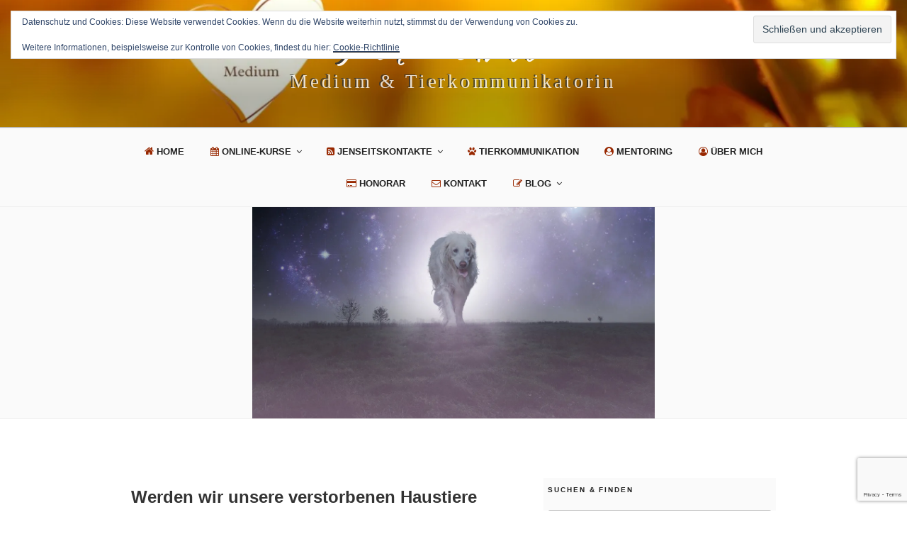

--- FILE ---
content_type: text/html; charset=utf-8
request_url: https://www.google.com/recaptcha/api2/anchor?ar=1&k=6LdtldoiAAAAAKxfdX2zNLfYwahPwyefp0ThB2vw&co=aHR0cHM6Ly9wZXRyYS1hdmlsYS5kZTo0NDM.&hl=en&v=N67nZn4AqZkNcbeMu4prBgzg&size=invisible&anchor-ms=20000&execute-ms=30000&cb=91rh7e55icyj
body_size: 48866
content:
<!DOCTYPE HTML><html dir="ltr" lang="en"><head><meta http-equiv="Content-Type" content="text/html; charset=UTF-8">
<meta http-equiv="X-UA-Compatible" content="IE=edge">
<title>reCAPTCHA</title>
<style type="text/css">
/* cyrillic-ext */
@font-face {
  font-family: 'Roboto';
  font-style: normal;
  font-weight: 400;
  font-stretch: 100%;
  src: url(//fonts.gstatic.com/s/roboto/v48/KFO7CnqEu92Fr1ME7kSn66aGLdTylUAMa3GUBHMdazTgWw.woff2) format('woff2');
  unicode-range: U+0460-052F, U+1C80-1C8A, U+20B4, U+2DE0-2DFF, U+A640-A69F, U+FE2E-FE2F;
}
/* cyrillic */
@font-face {
  font-family: 'Roboto';
  font-style: normal;
  font-weight: 400;
  font-stretch: 100%;
  src: url(//fonts.gstatic.com/s/roboto/v48/KFO7CnqEu92Fr1ME7kSn66aGLdTylUAMa3iUBHMdazTgWw.woff2) format('woff2');
  unicode-range: U+0301, U+0400-045F, U+0490-0491, U+04B0-04B1, U+2116;
}
/* greek-ext */
@font-face {
  font-family: 'Roboto';
  font-style: normal;
  font-weight: 400;
  font-stretch: 100%;
  src: url(//fonts.gstatic.com/s/roboto/v48/KFO7CnqEu92Fr1ME7kSn66aGLdTylUAMa3CUBHMdazTgWw.woff2) format('woff2');
  unicode-range: U+1F00-1FFF;
}
/* greek */
@font-face {
  font-family: 'Roboto';
  font-style: normal;
  font-weight: 400;
  font-stretch: 100%;
  src: url(//fonts.gstatic.com/s/roboto/v48/KFO7CnqEu92Fr1ME7kSn66aGLdTylUAMa3-UBHMdazTgWw.woff2) format('woff2');
  unicode-range: U+0370-0377, U+037A-037F, U+0384-038A, U+038C, U+038E-03A1, U+03A3-03FF;
}
/* math */
@font-face {
  font-family: 'Roboto';
  font-style: normal;
  font-weight: 400;
  font-stretch: 100%;
  src: url(//fonts.gstatic.com/s/roboto/v48/KFO7CnqEu92Fr1ME7kSn66aGLdTylUAMawCUBHMdazTgWw.woff2) format('woff2');
  unicode-range: U+0302-0303, U+0305, U+0307-0308, U+0310, U+0312, U+0315, U+031A, U+0326-0327, U+032C, U+032F-0330, U+0332-0333, U+0338, U+033A, U+0346, U+034D, U+0391-03A1, U+03A3-03A9, U+03B1-03C9, U+03D1, U+03D5-03D6, U+03F0-03F1, U+03F4-03F5, U+2016-2017, U+2034-2038, U+203C, U+2040, U+2043, U+2047, U+2050, U+2057, U+205F, U+2070-2071, U+2074-208E, U+2090-209C, U+20D0-20DC, U+20E1, U+20E5-20EF, U+2100-2112, U+2114-2115, U+2117-2121, U+2123-214F, U+2190, U+2192, U+2194-21AE, U+21B0-21E5, U+21F1-21F2, U+21F4-2211, U+2213-2214, U+2216-22FF, U+2308-230B, U+2310, U+2319, U+231C-2321, U+2336-237A, U+237C, U+2395, U+239B-23B7, U+23D0, U+23DC-23E1, U+2474-2475, U+25AF, U+25B3, U+25B7, U+25BD, U+25C1, U+25CA, U+25CC, U+25FB, U+266D-266F, U+27C0-27FF, U+2900-2AFF, U+2B0E-2B11, U+2B30-2B4C, U+2BFE, U+3030, U+FF5B, U+FF5D, U+1D400-1D7FF, U+1EE00-1EEFF;
}
/* symbols */
@font-face {
  font-family: 'Roboto';
  font-style: normal;
  font-weight: 400;
  font-stretch: 100%;
  src: url(//fonts.gstatic.com/s/roboto/v48/KFO7CnqEu92Fr1ME7kSn66aGLdTylUAMaxKUBHMdazTgWw.woff2) format('woff2');
  unicode-range: U+0001-000C, U+000E-001F, U+007F-009F, U+20DD-20E0, U+20E2-20E4, U+2150-218F, U+2190, U+2192, U+2194-2199, U+21AF, U+21E6-21F0, U+21F3, U+2218-2219, U+2299, U+22C4-22C6, U+2300-243F, U+2440-244A, U+2460-24FF, U+25A0-27BF, U+2800-28FF, U+2921-2922, U+2981, U+29BF, U+29EB, U+2B00-2BFF, U+4DC0-4DFF, U+FFF9-FFFB, U+10140-1018E, U+10190-1019C, U+101A0, U+101D0-101FD, U+102E0-102FB, U+10E60-10E7E, U+1D2C0-1D2D3, U+1D2E0-1D37F, U+1F000-1F0FF, U+1F100-1F1AD, U+1F1E6-1F1FF, U+1F30D-1F30F, U+1F315, U+1F31C, U+1F31E, U+1F320-1F32C, U+1F336, U+1F378, U+1F37D, U+1F382, U+1F393-1F39F, U+1F3A7-1F3A8, U+1F3AC-1F3AF, U+1F3C2, U+1F3C4-1F3C6, U+1F3CA-1F3CE, U+1F3D4-1F3E0, U+1F3ED, U+1F3F1-1F3F3, U+1F3F5-1F3F7, U+1F408, U+1F415, U+1F41F, U+1F426, U+1F43F, U+1F441-1F442, U+1F444, U+1F446-1F449, U+1F44C-1F44E, U+1F453, U+1F46A, U+1F47D, U+1F4A3, U+1F4B0, U+1F4B3, U+1F4B9, U+1F4BB, U+1F4BF, U+1F4C8-1F4CB, U+1F4D6, U+1F4DA, U+1F4DF, U+1F4E3-1F4E6, U+1F4EA-1F4ED, U+1F4F7, U+1F4F9-1F4FB, U+1F4FD-1F4FE, U+1F503, U+1F507-1F50B, U+1F50D, U+1F512-1F513, U+1F53E-1F54A, U+1F54F-1F5FA, U+1F610, U+1F650-1F67F, U+1F687, U+1F68D, U+1F691, U+1F694, U+1F698, U+1F6AD, U+1F6B2, U+1F6B9-1F6BA, U+1F6BC, U+1F6C6-1F6CF, U+1F6D3-1F6D7, U+1F6E0-1F6EA, U+1F6F0-1F6F3, U+1F6F7-1F6FC, U+1F700-1F7FF, U+1F800-1F80B, U+1F810-1F847, U+1F850-1F859, U+1F860-1F887, U+1F890-1F8AD, U+1F8B0-1F8BB, U+1F8C0-1F8C1, U+1F900-1F90B, U+1F93B, U+1F946, U+1F984, U+1F996, U+1F9E9, U+1FA00-1FA6F, U+1FA70-1FA7C, U+1FA80-1FA89, U+1FA8F-1FAC6, U+1FACE-1FADC, U+1FADF-1FAE9, U+1FAF0-1FAF8, U+1FB00-1FBFF;
}
/* vietnamese */
@font-face {
  font-family: 'Roboto';
  font-style: normal;
  font-weight: 400;
  font-stretch: 100%;
  src: url(//fonts.gstatic.com/s/roboto/v48/KFO7CnqEu92Fr1ME7kSn66aGLdTylUAMa3OUBHMdazTgWw.woff2) format('woff2');
  unicode-range: U+0102-0103, U+0110-0111, U+0128-0129, U+0168-0169, U+01A0-01A1, U+01AF-01B0, U+0300-0301, U+0303-0304, U+0308-0309, U+0323, U+0329, U+1EA0-1EF9, U+20AB;
}
/* latin-ext */
@font-face {
  font-family: 'Roboto';
  font-style: normal;
  font-weight: 400;
  font-stretch: 100%;
  src: url(//fonts.gstatic.com/s/roboto/v48/KFO7CnqEu92Fr1ME7kSn66aGLdTylUAMa3KUBHMdazTgWw.woff2) format('woff2');
  unicode-range: U+0100-02BA, U+02BD-02C5, U+02C7-02CC, U+02CE-02D7, U+02DD-02FF, U+0304, U+0308, U+0329, U+1D00-1DBF, U+1E00-1E9F, U+1EF2-1EFF, U+2020, U+20A0-20AB, U+20AD-20C0, U+2113, U+2C60-2C7F, U+A720-A7FF;
}
/* latin */
@font-face {
  font-family: 'Roboto';
  font-style: normal;
  font-weight: 400;
  font-stretch: 100%;
  src: url(//fonts.gstatic.com/s/roboto/v48/KFO7CnqEu92Fr1ME7kSn66aGLdTylUAMa3yUBHMdazQ.woff2) format('woff2');
  unicode-range: U+0000-00FF, U+0131, U+0152-0153, U+02BB-02BC, U+02C6, U+02DA, U+02DC, U+0304, U+0308, U+0329, U+2000-206F, U+20AC, U+2122, U+2191, U+2193, U+2212, U+2215, U+FEFF, U+FFFD;
}
/* cyrillic-ext */
@font-face {
  font-family: 'Roboto';
  font-style: normal;
  font-weight: 500;
  font-stretch: 100%;
  src: url(//fonts.gstatic.com/s/roboto/v48/KFO7CnqEu92Fr1ME7kSn66aGLdTylUAMa3GUBHMdazTgWw.woff2) format('woff2');
  unicode-range: U+0460-052F, U+1C80-1C8A, U+20B4, U+2DE0-2DFF, U+A640-A69F, U+FE2E-FE2F;
}
/* cyrillic */
@font-face {
  font-family: 'Roboto';
  font-style: normal;
  font-weight: 500;
  font-stretch: 100%;
  src: url(//fonts.gstatic.com/s/roboto/v48/KFO7CnqEu92Fr1ME7kSn66aGLdTylUAMa3iUBHMdazTgWw.woff2) format('woff2');
  unicode-range: U+0301, U+0400-045F, U+0490-0491, U+04B0-04B1, U+2116;
}
/* greek-ext */
@font-face {
  font-family: 'Roboto';
  font-style: normal;
  font-weight: 500;
  font-stretch: 100%;
  src: url(//fonts.gstatic.com/s/roboto/v48/KFO7CnqEu92Fr1ME7kSn66aGLdTylUAMa3CUBHMdazTgWw.woff2) format('woff2');
  unicode-range: U+1F00-1FFF;
}
/* greek */
@font-face {
  font-family: 'Roboto';
  font-style: normal;
  font-weight: 500;
  font-stretch: 100%;
  src: url(//fonts.gstatic.com/s/roboto/v48/KFO7CnqEu92Fr1ME7kSn66aGLdTylUAMa3-UBHMdazTgWw.woff2) format('woff2');
  unicode-range: U+0370-0377, U+037A-037F, U+0384-038A, U+038C, U+038E-03A1, U+03A3-03FF;
}
/* math */
@font-face {
  font-family: 'Roboto';
  font-style: normal;
  font-weight: 500;
  font-stretch: 100%;
  src: url(//fonts.gstatic.com/s/roboto/v48/KFO7CnqEu92Fr1ME7kSn66aGLdTylUAMawCUBHMdazTgWw.woff2) format('woff2');
  unicode-range: U+0302-0303, U+0305, U+0307-0308, U+0310, U+0312, U+0315, U+031A, U+0326-0327, U+032C, U+032F-0330, U+0332-0333, U+0338, U+033A, U+0346, U+034D, U+0391-03A1, U+03A3-03A9, U+03B1-03C9, U+03D1, U+03D5-03D6, U+03F0-03F1, U+03F4-03F5, U+2016-2017, U+2034-2038, U+203C, U+2040, U+2043, U+2047, U+2050, U+2057, U+205F, U+2070-2071, U+2074-208E, U+2090-209C, U+20D0-20DC, U+20E1, U+20E5-20EF, U+2100-2112, U+2114-2115, U+2117-2121, U+2123-214F, U+2190, U+2192, U+2194-21AE, U+21B0-21E5, U+21F1-21F2, U+21F4-2211, U+2213-2214, U+2216-22FF, U+2308-230B, U+2310, U+2319, U+231C-2321, U+2336-237A, U+237C, U+2395, U+239B-23B7, U+23D0, U+23DC-23E1, U+2474-2475, U+25AF, U+25B3, U+25B7, U+25BD, U+25C1, U+25CA, U+25CC, U+25FB, U+266D-266F, U+27C0-27FF, U+2900-2AFF, U+2B0E-2B11, U+2B30-2B4C, U+2BFE, U+3030, U+FF5B, U+FF5D, U+1D400-1D7FF, U+1EE00-1EEFF;
}
/* symbols */
@font-face {
  font-family: 'Roboto';
  font-style: normal;
  font-weight: 500;
  font-stretch: 100%;
  src: url(//fonts.gstatic.com/s/roboto/v48/KFO7CnqEu92Fr1ME7kSn66aGLdTylUAMaxKUBHMdazTgWw.woff2) format('woff2');
  unicode-range: U+0001-000C, U+000E-001F, U+007F-009F, U+20DD-20E0, U+20E2-20E4, U+2150-218F, U+2190, U+2192, U+2194-2199, U+21AF, U+21E6-21F0, U+21F3, U+2218-2219, U+2299, U+22C4-22C6, U+2300-243F, U+2440-244A, U+2460-24FF, U+25A0-27BF, U+2800-28FF, U+2921-2922, U+2981, U+29BF, U+29EB, U+2B00-2BFF, U+4DC0-4DFF, U+FFF9-FFFB, U+10140-1018E, U+10190-1019C, U+101A0, U+101D0-101FD, U+102E0-102FB, U+10E60-10E7E, U+1D2C0-1D2D3, U+1D2E0-1D37F, U+1F000-1F0FF, U+1F100-1F1AD, U+1F1E6-1F1FF, U+1F30D-1F30F, U+1F315, U+1F31C, U+1F31E, U+1F320-1F32C, U+1F336, U+1F378, U+1F37D, U+1F382, U+1F393-1F39F, U+1F3A7-1F3A8, U+1F3AC-1F3AF, U+1F3C2, U+1F3C4-1F3C6, U+1F3CA-1F3CE, U+1F3D4-1F3E0, U+1F3ED, U+1F3F1-1F3F3, U+1F3F5-1F3F7, U+1F408, U+1F415, U+1F41F, U+1F426, U+1F43F, U+1F441-1F442, U+1F444, U+1F446-1F449, U+1F44C-1F44E, U+1F453, U+1F46A, U+1F47D, U+1F4A3, U+1F4B0, U+1F4B3, U+1F4B9, U+1F4BB, U+1F4BF, U+1F4C8-1F4CB, U+1F4D6, U+1F4DA, U+1F4DF, U+1F4E3-1F4E6, U+1F4EA-1F4ED, U+1F4F7, U+1F4F9-1F4FB, U+1F4FD-1F4FE, U+1F503, U+1F507-1F50B, U+1F50D, U+1F512-1F513, U+1F53E-1F54A, U+1F54F-1F5FA, U+1F610, U+1F650-1F67F, U+1F687, U+1F68D, U+1F691, U+1F694, U+1F698, U+1F6AD, U+1F6B2, U+1F6B9-1F6BA, U+1F6BC, U+1F6C6-1F6CF, U+1F6D3-1F6D7, U+1F6E0-1F6EA, U+1F6F0-1F6F3, U+1F6F7-1F6FC, U+1F700-1F7FF, U+1F800-1F80B, U+1F810-1F847, U+1F850-1F859, U+1F860-1F887, U+1F890-1F8AD, U+1F8B0-1F8BB, U+1F8C0-1F8C1, U+1F900-1F90B, U+1F93B, U+1F946, U+1F984, U+1F996, U+1F9E9, U+1FA00-1FA6F, U+1FA70-1FA7C, U+1FA80-1FA89, U+1FA8F-1FAC6, U+1FACE-1FADC, U+1FADF-1FAE9, U+1FAF0-1FAF8, U+1FB00-1FBFF;
}
/* vietnamese */
@font-face {
  font-family: 'Roboto';
  font-style: normal;
  font-weight: 500;
  font-stretch: 100%;
  src: url(//fonts.gstatic.com/s/roboto/v48/KFO7CnqEu92Fr1ME7kSn66aGLdTylUAMa3OUBHMdazTgWw.woff2) format('woff2');
  unicode-range: U+0102-0103, U+0110-0111, U+0128-0129, U+0168-0169, U+01A0-01A1, U+01AF-01B0, U+0300-0301, U+0303-0304, U+0308-0309, U+0323, U+0329, U+1EA0-1EF9, U+20AB;
}
/* latin-ext */
@font-face {
  font-family: 'Roboto';
  font-style: normal;
  font-weight: 500;
  font-stretch: 100%;
  src: url(//fonts.gstatic.com/s/roboto/v48/KFO7CnqEu92Fr1ME7kSn66aGLdTylUAMa3KUBHMdazTgWw.woff2) format('woff2');
  unicode-range: U+0100-02BA, U+02BD-02C5, U+02C7-02CC, U+02CE-02D7, U+02DD-02FF, U+0304, U+0308, U+0329, U+1D00-1DBF, U+1E00-1E9F, U+1EF2-1EFF, U+2020, U+20A0-20AB, U+20AD-20C0, U+2113, U+2C60-2C7F, U+A720-A7FF;
}
/* latin */
@font-face {
  font-family: 'Roboto';
  font-style: normal;
  font-weight: 500;
  font-stretch: 100%;
  src: url(//fonts.gstatic.com/s/roboto/v48/KFO7CnqEu92Fr1ME7kSn66aGLdTylUAMa3yUBHMdazQ.woff2) format('woff2');
  unicode-range: U+0000-00FF, U+0131, U+0152-0153, U+02BB-02BC, U+02C6, U+02DA, U+02DC, U+0304, U+0308, U+0329, U+2000-206F, U+20AC, U+2122, U+2191, U+2193, U+2212, U+2215, U+FEFF, U+FFFD;
}
/* cyrillic-ext */
@font-face {
  font-family: 'Roboto';
  font-style: normal;
  font-weight: 900;
  font-stretch: 100%;
  src: url(//fonts.gstatic.com/s/roboto/v48/KFO7CnqEu92Fr1ME7kSn66aGLdTylUAMa3GUBHMdazTgWw.woff2) format('woff2');
  unicode-range: U+0460-052F, U+1C80-1C8A, U+20B4, U+2DE0-2DFF, U+A640-A69F, U+FE2E-FE2F;
}
/* cyrillic */
@font-face {
  font-family: 'Roboto';
  font-style: normal;
  font-weight: 900;
  font-stretch: 100%;
  src: url(//fonts.gstatic.com/s/roboto/v48/KFO7CnqEu92Fr1ME7kSn66aGLdTylUAMa3iUBHMdazTgWw.woff2) format('woff2');
  unicode-range: U+0301, U+0400-045F, U+0490-0491, U+04B0-04B1, U+2116;
}
/* greek-ext */
@font-face {
  font-family: 'Roboto';
  font-style: normal;
  font-weight: 900;
  font-stretch: 100%;
  src: url(//fonts.gstatic.com/s/roboto/v48/KFO7CnqEu92Fr1ME7kSn66aGLdTylUAMa3CUBHMdazTgWw.woff2) format('woff2');
  unicode-range: U+1F00-1FFF;
}
/* greek */
@font-face {
  font-family: 'Roboto';
  font-style: normal;
  font-weight: 900;
  font-stretch: 100%;
  src: url(//fonts.gstatic.com/s/roboto/v48/KFO7CnqEu92Fr1ME7kSn66aGLdTylUAMa3-UBHMdazTgWw.woff2) format('woff2');
  unicode-range: U+0370-0377, U+037A-037F, U+0384-038A, U+038C, U+038E-03A1, U+03A3-03FF;
}
/* math */
@font-face {
  font-family: 'Roboto';
  font-style: normal;
  font-weight: 900;
  font-stretch: 100%;
  src: url(//fonts.gstatic.com/s/roboto/v48/KFO7CnqEu92Fr1ME7kSn66aGLdTylUAMawCUBHMdazTgWw.woff2) format('woff2');
  unicode-range: U+0302-0303, U+0305, U+0307-0308, U+0310, U+0312, U+0315, U+031A, U+0326-0327, U+032C, U+032F-0330, U+0332-0333, U+0338, U+033A, U+0346, U+034D, U+0391-03A1, U+03A3-03A9, U+03B1-03C9, U+03D1, U+03D5-03D6, U+03F0-03F1, U+03F4-03F5, U+2016-2017, U+2034-2038, U+203C, U+2040, U+2043, U+2047, U+2050, U+2057, U+205F, U+2070-2071, U+2074-208E, U+2090-209C, U+20D0-20DC, U+20E1, U+20E5-20EF, U+2100-2112, U+2114-2115, U+2117-2121, U+2123-214F, U+2190, U+2192, U+2194-21AE, U+21B0-21E5, U+21F1-21F2, U+21F4-2211, U+2213-2214, U+2216-22FF, U+2308-230B, U+2310, U+2319, U+231C-2321, U+2336-237A, U+237C, U+2395, U+239B-23B7, U+23D0, U+23DC-23E1, U+2474-2475, U+25AF, U+25B3, U+25B7, U+25BD, U+25C1, U+25CA, U+25CC, U+25FB, U+266D-266F, U+27C0-27FF, U+2900-2AFF, U+2B0E-2B11, U+2B30-2B4C, U+2BFE, U+3030, U+FF5B, U+FF5D, U+1D400-1D7FF, U+1EE00-1EEFF;
}
/* symbols */
@font-face {
  font-family: 'Roboto';
  font-style: normal;
  font-weight: 900;
  font-stretch: 100%;
  src: url(//fonts.gstatic.com/s/roboto/v48/KFO7CnqEu92Fr1ME7kSn66aGLdTylUAMaxKUBHMdazTgWw.woff2) format('woff2');
  unicode-range: U+0001-000C, U+000E-001F, U+007F-009F, U+20DD-20E0, U+20E2-20E4, U+2150-218F, U+2190, U+2192, U+2194-2199, U+21AF, U+21E6-21F0, U+21F3, U+2218-2219, U+2299, U+22C4-22C6, U+2300-243F, U+2440-244A, U+2460-24FF, U+25A0-27BF, U+2800-28FF, U+2921-2922, U+2981, U+29BF, U+29EB, U+2B00-2BFF, U+4DC0-4DFF, U+FFF9-FFFB, U+10140-1018E, U+10190-1019C, U+101A0, U+101D0-101FD, U+102E0-102FB, U+10E60-10E7E, U+1D2C0-1D2D3, U+1D2E0-1D37F, U+1F000-1F0FF, U+1F100-1F1AD, U+1F1E6-1F1FF, U+1F30D-1F30F, U+1F315, U+1F31C, U+1F31E, U+1F320-1F32C, U+1F336, U+1F378, U+1F37D, U+1F382, U+1F393-1F39F, U+1F3A7-1F3A8, U+1F3AC-1F3AF, U+1F3C2, U+1F3C4-1F3C6, U+1F3CA-1F3CE, U+1F3D4-1F3E0, U+1F3ED, U+1F3F1-1F3F3, U+1F3F5-1F3F7, U+1F408, U+1F415, U+1F41F, U+1F426, U+1F43F, U+1F441-1F442, U+1F444, U+1F446-1F449, U+1F44C-1F44E, U+1F453, U+1F46A, U+1F47D, U+1F4A3, U+1F4B0, U+1F4B3, U+1F4B9, U+1F4BB, U+1F4BF, U+1F4C8-1F4CB, U+1F4D6, U+1F4DA, U+1F4DF, U+1F4E3-1F4E6, U+1F4EA-1F4ED, U+1F4F7, U+1F4F9-1F4FB, U+1F4FD-1F4FE, U+1F503, U+1F507-1F50B, U+1F50D, U+1F512-1F513, U+1F53E-1F54A, U+1F54F-1F5FA, U+1F610, U+1F650-1F67F, U+1F687, U+1F68D, U+1F691, U+1F694, U+1F698, U+1F6AD, U+1F6B2, U+1F6B9-1F6BA, U+1F6BC, U+1F6C6-1F6CF, U+1F6D3-1F6D7, U+1F6E0-1F6EA, U+1F6F0-1F6F3, U+1F6F7-1F6FC, U+1F700-1F7FF, U+1F800-1F80B, U+1F810-1F847, U+1F850-1F859, U+1F860-1F887, U+1F890-1F8AD, U+1F8B0-1F8BB, U+1F8C0-1F8C1, U+1F900-1F90B, U+1F93B, U+1F946, U+1F984, U+1F996, U+1F9E9, U+1FA00-1FA6F, U+1FA70-1FA7C, U+1FA80-1FA89, U+1FA8F-1FAC6, U+1FACE-1FADC, U+1FADF-1FAE9, U+1FAF0-1FAF8, U+1FB00-1FBFF;
}
/* vietnamese */
@font-face {
  font-family: 'Roboto';
  font-style: normal;
  font-weight: 900;
  font-stretch: 100%;
  src: url(//fonts.gstatic.com/s/roboto/v48/KFO7CnqEu92Fr1ME7kSn66aGLdTylUAMa3OUBHMdazTgWw.woff2) format('woff2');
  unicode-range: U+0102-0103, U+0110-0111, U+0128-0129, U+0168-0169, U+01A0-01A1, U+01AF-01B0, U+0300-0301, U+0303-0304, U+0308-0309, U+0323, U+0329, U+1EA0-1EF9, U+20AB;
}
/* latin-ext */
@font-face {
  font-family: 'Roboto';
  font-style: normal;
  font-weight: 900;
  font-stretch: 100%;
  src: url(//fonts.gstatic.com/s/roboto/v48/KFO7CnqEu92Fr1ME7kSn66aGLdTylUAMa3KUBHMdazTgWw.woff2) format('woff2');
  unicode-range: U+0100-02BA, U+02BD-02C5, U+02C7-02CC, U+02CE-02D7, U+02DD-02FF, U+0304, U+0308, U+0329, U+1D00-1DBF, U+1E00-1E9F, U+1EF2-1EFF, U+2020, U+20A0-20AB, U+20AD-20C0, U+2113, U+2C60-2C7F, U+A720-A7FF;
}
/* latin */
@font-face {
  font-family: 'Roboto';
  font-style: normal;
  font-weight: 900;
  font-stretch: 100%;
  src: url(//fonts.gstatic.com/s/roboto/v48/KFO7CnqEu92Fr1ME7kSn66aGLdTylUAMa3yUBHMdazQ.woff2) format('woff2');
  unicode-range: U+0000-00FF, U+0131, U+0152-0153, U+02BB-02BC, U+02C6, U+02DA, U+02DC, U+0304, U+0308, U+0329, U+2000-206F, U+20AC, U+2122, U+2191, U+2193, U+2212, U+2215, U+FEFF, U+FFFD;
}

</style>
<link rel="stylesheet" type="text/css" href="https://www.gstatic.com/recaptcha/releases/N67nZn4AqZkNcbeMu4prBgzg/styles__ltr.css">
<script nonce="cGXeFyZ3iSxQfM7qlxGtVQ" type="text/javascript">window['__recaptcha_api'] = 'https://www.google.com/recaptcha/api2/';</script>
<script type="text/javascript" src="https://www.gstatic.com/recaptcha/releases/N67nZn4AqZkNcbeMu4prBgzg/recaptcha__en.js" nonce="cGXeFyZ3iSxQfM7qlxGtVQ">
      
    </script></head>
<body><div id="rc-anchor-alert" class="rc-anchor-alert"></div>
<input type="hidden" id="recaptcha-token" value="[base64]">
<script type="text/javascript" nonce="cGXeFyZ3iSxQfM7qlxGtVQ">
      recaptcha.anchor.Main.init("[\x22ainput\x22,[\x22bgdata\x22,\x22\x22,\[base64]/[base64]/[base64]/[base64]/[base64]/[base64]/KGcoTywyNTMsTy5PKSxVRyhPLEMpKTpnKE8sMjUzLEMpLE8pKSxsKSksTykpfSxieT1mdW5jdGlvbihDLE8sdSxsKXtmb3IobD0odT1SKEMpLDApO08+MDtPLS0pbD1sPDw4fFooQyk7ZyhDLHUsbCl9LFVHPWZ1bmN0aW9uKEMsTyl7Qy5pLmxlbmd0aD4xMDQ/[base64]/[base64]/[base64]/[base64]/[base64]/[base64]/[base64]\\u003d\x22,\[base64]\\u003d\\u003d\x22,\x22al8gwp/CpMOmC8KudcKZW2sMw5bCjyUhJhY/wrrCswzDqMKIw47DhX7CmMO2OTbCm8KYDMKzwpzCjEhtfMKzM8ORRcKVCsOrw5vCjk/CtsKoVmUAwpxtG8OAN1kDCsKAPcOlw6TDncKow5HCkMOdCcKAUxlfw7jCgsK2w7Z8wpTDtXzCksOrwqDCqUnCmSfDkEwkw4bCm1V6w7rClQzDlUtPwrfDtErDksOIW3rCqcOnwqdKX8KpNG81AsKQw6Njw43DicKTw7zCkR8mccOkw5jDjsK9wrx1wp0/RMK7V0vDv2LDtsKzwo/CisKxwohFwrTDrUvCoCnCh8Kgw4Brd29Ye2LCiG7CiDrCv8K5wozDm8OlHsOuXsOXwokHDcKFwpBLw7h7woBOwppkO8Ozw6DCnCHClMK9f3cXHMKbwpbDtBxTwoNgQ8K3AsOnRwjCgXRoPlPCuhJxw5YURcKgE8KDw5bDt23ClRrDgMK7ecOOwr7CpW/ClmjCsEPCgyRaKsK4wrHCnCU7wq9fw6zCiGNADX4OBA0/wqjDozbDosOzSh7Cs8OAWBdbwpY9wqNNwqtgwr3DoVIJw7LDuR/Cn8OvH0XCsC4vwqbClDgfOUTCrBkucMOEY2LCgHEIw77DqsKkwqcNdVbCnHcLM8KvP8OvwoTDqRrCuFDDqMOmRMKcw4PCscO7w7VfMR/DuMKYbsKhw6RuKsOdw5s2wqTCm8KOMMKrw4UHw7wrf8OWe3TCs8O+wqpdw4zCqsK8w6fDh8O7MCHDnsKHAC/CpV7CoXLClMKtw4ksesOhaWZfJTR2J0EKw53CoSElw6zDqmrDmMOswp8Sw5/Cn24fLBfDuE8ILVPDiBQPw4oPPCPCpcOdwovCtSxYw6JPw6DDl8KkwrnCt3HCn8OiwroPwrDCtcO9aMK6Kg0Aw6MhBcKzQcK/Xi5lSsKkwp/CiS3Dmlpww5pRI8Khw63Dn8OSw4JpWMOnw7LCk0LCnkoUQ2QUw4tnAl7CrsK9w7FBCChIcmEdwptAw6YAAcKaHC9VwoUCw7tifwDDvMOxwrxVw4TDjmReXsOra1d/SsOEw7/[base64]/ChCE4HsO+McOowoLCjlYmwpPDl03DkUzCuW3DklTCoTjDjsK5wokFf8KVYnfDkhzCocOvU8OpTHLDgUHDuVDDmRXCrcOeDyJtwpx1w5zCusKMw4LDkEnDvMOTw7rCi8OTVw3CuQDDicOXLsKCYcOCYMKgVMKcw6/[base64]/Dv8Ovwo3Co8OlQylZTMOUw6A+wr/CoB1TSsK1wqzCg8KsNBliOsOaw4xjwoXCtcK9C23CrkXCsMOgwrBCw4TDt8KxaMKJEyrDmMO9P2DCvcOgwrfClcKjwpJLw7nCmcOVF8KHYsK5Q0LDm8OeWMK7wr8de11OwqPDkcOjCn0XNMO3w4cQwrrCj8OXGsOOwrJpw7RfOnN3w7J/w4VPNxlBw4p0wrjCpcKkwpLCo8OvLHvDpn/Dj8Oxw5E6wrd9wp03w4AiwrwlwpTDssO8PsK1bcOqLG8nwpXDmcOHw7nCvsOFw6B/w4bDg8O6TjkzL8KZJcOOBnAfwpbDusOBc8OKfw8Vw6fCg0/CpmR2fsKuERVmwpjCicKZw5vCnFxpwrxawq7CrSLDmnzCkcOLw53DjwNcEcK0woDCplPCmxwfwrx8wpXDlsK/Bx89wp1YwobDksO3w7lkOmzDgcOhAMOpesKfCzkqYwxNAcO/w6wJAR7Ci8Kxc8KoZsK2wqDCocOZwrNREMKTFsOEPmxNfsKRX8KYA8K5w6sSMcOCwqrDv8OYU1PDkQ7Cs8KAScKAwoQEwrXDj8O4w6vDvsKsMWbCucOgLVHCh8Kgw5LClcOHRSjCusOwQsKNwql0wq/CrsK+VBDCn3p4OsKewoHCriDCsm5EckXDrcOXZ2zCvnTCg8O2CzBjFWLDpgTCpsKeZzTDklfDqsO2dsOww7Yvw5vDi8O6wo54w5vDjwFvwrHClCrChiLDv8Osw6UMWjrCl8Kxw7/[base64]/CgHFNw6d2VUojwqNxwpIwJXMcKMK1D8O5w5TDt8KSInjCox5xUgbDigjCjFzCiMKUQsK8c3/DsStvSMKRwrjDqcKRw5g2fGZPwr40QgnDmUN4wpd0w5NwworCo1PDvsO9wrvDklPDp31swpjDqMKRX8OWOk3Dl8KgwrcawpnCqUoPe8KzM8KYwrknw50QwpIwB8KQajc9wrLDi8KCw4bCqEHDisKAwrAKw4YcQD4hwp44cXByfsKDwq/Dqw3Cu8OQLMOxwodfwojDsQRIwpvDr8KPwoBsKcOWB8KDwq1qw7bDo8KHK8KCECQuw44VwpXCucKvGMOmwoTCncKswqHDmAM4BsOFw7Y2f3lawrHCk07DsyDCkMOkCmzCn3nCm8KDJWpJO09cIsK6w6Aiwpl+G1DDpngww6PCsAh2wq3CgA/DpsOmQyJsw5knbnUQw7pCUsKIfsKHw6lIDMOqFHnCgRRhbxfDo8KQUsK5eARMVyTDnMKMEFbCsyHCllnDuzt+wrjDmcKyX8OQw6nCgsONw63DhxI4w6jCtzXCon/[base64]/Cn2QCWg5Dwpt3MsKQwo7CkcOMwqvDiMKEw4U4w5tsw6I0w6U4w4zCgFXCncKTdsKGZnF4asKuwpQ9RsOoNQxuT8OMYyvCgBdOwod4UcKFCELCvBHCgMKRM8OKw7/DvlTDjg/Dp15xNMO9wpXCiFtUGwHCoMO1a8Kjw60GwrYiw5XCvsKmKFYhCl9MP8KuWMO8e8K1UMOCS255Uw83wp47B8OZe8KjNMKjwqbDp8OpwqIZwrXCp0s0w7wRwobCo8KcYcOUCh4Mw5/DpUACY1RJYwJgw55AccK0w6rDmD7ChVjCukZ4AsOEPcKHw7jDk8KrejHDgcKNVELDgMOQRsOhJQgKEcOdwqDDrMKXwrrCgHLDk8OmFMKvw4rDicK5bcKgGcK1w6dyEm8Ew6DDg0PCg8OnHU/[base64]/CjcOJDsO5w6LDkT7CnmEVw7YnwqNAYsOIwqLCm8OIazY1JCTDhQ9SwqrCoMKfw7hmcVjDiFYkw6pzQMK/w4DCmmgVwrtTW8OQwrwVwpkMcSxMwoQxJwUdI2nCk8Kvw7gPw47DlHhDBsKoScKwwqJRWzXDnhpGw6N2PsO5wrAKAhrDtMKCwpk4HC0XwqXCkAs/JzgvwoZIaMKhW8OqPF1xZsOoen/[base64]/Ckx4SQhx6Dl1vYcO/DMOjWsKmwpzDrsKwasOcw40YwoVjw4AbDxzCkjwtSQnCoBLCqcOJw57CmnVDVMO2wrrCpsKwT8OBw5PCiHdEw5XCg1Unw4xRP8K/[base64]/[base64]/CpGnCkH5NwrbCqsKSOh7Cow05MVzCm8K7SsOzwrBbw4vDjMOJKjZ2LMOYNGlNSsKmd1bDvQV9w4fDsEtww4fCvC3CnQYiwqsHwq/[base64]/Ct8O7K8KLwqfDv2TDjxlSw7bDrmDDknvCiMOXw67CpxgAXUjDpMOvwph/wohZD8KfNELCgcKNwrXDpTgCH2zDrcOow61QDHfCh8Ofwop6w5vDj8OWWlp1QsK8w5MvwrXDjMOiPsKBw7vCusKcw6ptdERDwrrCvynCrMKYwoHCvcKPKMOMwqfCmjZxw5TCiyRDwoHCsVZywqctwpLDsEcawokqw43CtsOLJgfDhUDDmSHCiTIbw7DDtkLDohbDhX/[base64]/DvsOsQcOmDmzCpTDCoi3CuGbDlsONwr7CjMO3w4HClARiZyknUMKKw7DDriEKwpZSQwHDpWrDscOYw7DDk0fDnQHCv8K1w7DDncKnw7PDpSc4e8KiTcKQPzTDlBnDiHLDksKCbG/Ctidrw7tVw6bCucKwDgxvwqU7w4jCqWPDhmXDuRHDvcOVYADCrjFqG0Y1w4Rkw4HCn8OLJBZEw6YSdloGX0kbH2PCvcKswqHDlA3DsmFkIExxwqrDtEvDjALCmcKZWVjDtsKKcBrCuMKcFzICFjRdLE9JAmbDvz1XwpJdwoUXC8KyU8OCw5fDuTgIbsKHfmHDrMK/wpHCicKowq7Dm8OLwo7Dl1/Du8O6LcK/wqxZwpjCrEnDjHnDh3EGw5VpTMOiGC/Dh8Oyw75XAsKNIG7ChlcWw7fDo8OqTcKPwqIzWMOawocAXMOIw4AsO8KBFsOPWwtcwqbDiSbDnsOuL8KcwrTCpsOfwplow4XDqnPCgMOsw7rCl1nDu8KYwpxqw4DClx9aw6MjJXvDv8Kowr3CigUpUMOsbsK2FDNaPm7DpMOGw4fCu8KZw69wwqXDhsKJVyQAw7/Dqk7CoMKTwpcXIMK/w43DlsKoNkDDi8KPTlTCpzsjwrrDnANZwpxOwrtxw5kYw6TCnMONO8K5wrQOTBAvRcOJw4JLw5IDeD4eLw3DjQzCkW90wp/Djj1wN34+w49hw53DsMOidsKpw5vCoMKSCcONasOswrtdwq3CiVFqwr8bwpJVDMOtw6TCqMOgb3nDusOPw5dfZsKkw6XCiMKYVMKBwq5mNjnDp1d7w6TCjx/CiMO6JMOAbjsmw7LDmQEXwr48QMKyCRDDocK/w7l+wqjCg8KfCcOmw4s7acKHCcOrwqQZw4BXwrrCnMOHwol8w6HDtsKbw7LDocK+BMKyw5ozcAx/csKXFUnCnl3DpG7DjcKhJkkFwr4nw4U0w73CljFOw6rCuMKEwrIgGMOAw6/DqgQtwoF2UhzCkWgewoFHFxwKYCrDvgJoOERrw4ZIw6lrw6TCjsO7wqrDgWbDmDFMw6HCtGJ5WATDhMOzWh0Xw5U+XRDCnsOPwpHCpkfDncKdwrBSw6HDqcKiMMKOw6EMw6/DrMOKTsKbN8KZw5nCnUHCl8OGU8Krw4p2w4w9fMOsw7sCwqElw47DrxLCsELDvANGSsKlVsKiAsKPw7ETY1sVH8KaQAbCkCZEKsKgwptgLjg/wpbCszDDpcKXHMOFwqXDuyjDhMOgw7bDiVETwonDlXjDisOSw5hJZ8KeGsORw57Cs0lyK8K1w78dLMOTw51Swq1gPURUw77CiMOswp9tUcOKw77CvC5KXcOCw4MUB8KKwo9UAMOswrnCjUrCusOIQMO1LlnDkxgsw6/Crm/Cr38gw51CVRNKVTh2w7YRfRNQw5XDhBF0PsOZBcKbDwcVGATDs8OwwoROwp/Cr3gEwrDDtXJSGMKfdsOjNw3CjGvCosKSD8KFwp/Dm8O0OcO6YsK/PTsIw41+w6XCrB5fKsOmwr5iw5/[base64]/MH/Diw52IsKHQcOvwrTCiEFyMjgsMcO/ecKaWMKNwqc0w7DCoMKXFX/CvMKVw5sSwqEzw5rDl0YGw483XSkKw5TCp0ULAWkGw5zDnxI1dU/CucOedwfDisOYwqU6w7NJUsOVfxVHRcOUMx1mw7J8wolxw6vDscOHw4EIbDUFw7JQJcKVwrrCvm49TTxswrceEXrDq8KMwp1rw7cxwrXDpcOrw5wqwpRCwqnDs8KBw6LDqkjDvcKlRixlGX1owohawqExdsOlw5/DoUAoExTDv8KrwrZcwrIoScKtw4JjcV7DmRhbwqUAwpTCtAPDswkWw6vDqVnCnR/Cl8KGw4k/ORxdw7RiMMKFTsKGw7fCkmXCvA7DjyrDqcO8w7HDvcOOesKpIcOiw6RkwrUnP0BlXcOJEMOfw4Uzek9hPgl/ZcKza3R0T1DDpMKOwoUFwpsECRzDvcOFecKEL8Kpw73CtsKeEyxjw4vCtg5zwoxADsKAQ8KvwprDun7CscOzR8Kvwq9FVF/DvMOcw71mw44AwrzCj8OVTsOrNCdUTsKJw7XCvsOhwo4WesOLw4fChMKvSnJsR8KRw6MTwpkjScK8wokZw6E0AsOow6lYw5BnUsOiw7wpw5XDsXPCr37CicOww7QvwrTDlz/Dm1V0V8Krw7BswqHCtcK6w4DDnV7DjcKPw4NNSgrClcOIw7vCg0jDqsO6wqvDoAzCjsKwWsOzd3UUOF3DiEfCvsKnaMK5FsK1THZpYwhhw4Yew5zDr8KkLcOyK8KiwrxjUwwqwo56CRPDjlN7bF/[base64]/wpEQV8K9IsOxVTfCpRgsw63DhlLDnMK7CXbDo8ORw53Co3g+w4nCn8KZQcKhwqvDnmxbD0/CjsOWw7/CscKJZQx5bU8HN8KpwrTCnMKhw73CgE/[base64]/[base64]/CgjDDkcKVYMOPwqjCtMO3JgQuNzHCq1kqBRsjF8Kew5hrwq8XETAHOMKUw5wze8O9w4xVTMObw7Yfw5vCtSTChihYGcKiwq/DoMOjw77Dt8OJw7PDnMKnw57CgMKpw5NJw5d1UMOPcMK2wpRqw6fCrilPM2gtOMKnPDxzOsK+LCDDtCM9WEoPwrrCnsOgwqDCv8KlZsOITcKMYl5Fw4p6wpLCnFwkecKlU1vDn1nCgcKoMVfChcKOasOzZBlbFMOeOcKAAn3ChQ1NwptuwoorSMK/w5HCn8K8w5/CvMODw51aw6hsw5vDmFPCgMOEwoLCqTjCv8O2wp8TeMKvHwjCj8OJFsK+bsKPw7XCujrCssKaQMKXA2ABwrLDtMK+w7YjBsKcw7/CmQ/DmsKmMcKBwp5Uw4PCtcO6wozCujVMw4p8w77DgcOIAsKsw4TCjcKoZMO1FiIiw5UYwpQEwo/[base64]/Du8KYYMK2wrrCmRPCs8O2XMKrCEfCqibDpsOQBSnCgCHDv8K/bcKfEVIXTFBiNlfCocOQw6YQwo1vYAlOw5HCusK+w4nDhcKLw5vCvw8iKMOPIAzDhQZdw5jDhcOBUMOYwqrDmwrCi8Klw654OcKZwo7DrsKjST0KZ8Kkw7jCuUEqSG5Iw67Dq8K+w4wqfx/DtcKTw7TDocK6woXDgDEKw5thw7TDgTTDlcOnRFdnJ2I9wrUcd8Oow75cRVjDq8K/wrzDi2ENH8KJGsKpw6cKw6txG8KzM0LDmgwsYsKKw7pNwpAHZF47woQ8bw7CpAjCicOBw6gWTsO6clfDi8Kxw5bCrQvDqsKtw6LCn8KsXMOdDhTCosO6w5nDnxIhbTjCokDDjmDDu8KkRwZSR8KRYcKLaWx7GRczw6UbfA/[base64]/[base64]/[base64]/DsxZWAg1vEVnDksKtTG3Dg8OlGcKROzhdH8OEwrFNasOPwrQbw5vDjzXCv8KzUX7CpjDDuXXDv8KIw70oZ8KrwqvCrMO/KcOVworDjsOowoYDwonDtcK7Eg8Yw7LDi2NBbiDChMOlB8KkGgMGHcKBE8OlFQIww6YeQzfCkxXDrGXCh8KFKsOtAsKIw6I/XWZSw5sEOsOVdQ8GUxXCgsOsw7cQFmFRwp5jwqHDgBfDt8O7w77DnEA4JzkPV207w41tw7d5w4kGFcOVWMKVL8OqeA0kOzLDrHhFXcOCez4WwpfCkTdgwoDDmmjCjjfDqcK8wpfCrMOSPcOIQ8OtL3TDqVDCmsOiw67DjsKKOgXCuMO4ZcKTwr3DhG/DhcKASsK4MEtsbQZmOMKDwqnCl1DCmMOeEMOcw6jCm17Dr8OIwog3wrdxw6RTEMKcMGbDi8Kgw7/[base64]/[base64]/DsF/[base64]/CtUxpABgtLmfCvcO0DMOfacODw6HCjDDDocKzAMOBw69pVsO/BH/CpMK4HU8xMMOJLkjDqMK8fz3ClsO/w5/Dj8O7HcKHFsKEPnlXBSjDu8KAFDrDkcK0w4/CisKrXw3Chg8QLsKBG2LCvsOrw4IUL8OVw4Q/FsKpNMKZw5rDnMKewoHCgsO+w7pWQsOWw7UFdggawoTDt8OBBElQRDBnwpMiwrVsYMKRV8K7w5BlA8KxwoUIw5V5wqDCh2Rdw5tlw74WOCoowq/[base64]/WcOrwoFaQxIbEMKEwq/DkG7ChARlN8O7w6rClcKBwoXCr8KdOcK/w4vDqS3Do8OuwqfDrnNRFcOFwopJwoYWwot0wpZIwpxOwoV1JV9SGsKLX8OGw69VRMKRwqbDtsKDwrXDu8KkQ8KzJAXDocOCXSwDEsO5ZwrDjMKkZMO3MwR6A8ObBnwuwovDpCEgS8Kjw7w1wqXDgMKnwp7CncKIwpXCvjPCj3TCvcKXH3UfVSV/wpfDjG/CiErCsRHClsK9w7IFwoUow6hBAVxuVjbCjnYTw6kSwp9aw7XDsQvDu3PDu8KcOQgPw5zDn8Kbw4XDnxrCpMKYCsOJw5NAwpUpdA1fL8Kbw5fDncOXwqTCi8K3NsOCdhjClxZ5wo/CmsO4KcKgw49Awr90BMO7w6QlTUPCvsORwoMcEMKdL2PCq8KKdn8rZUJDHUfCumZnL0XDtcKYJ2N0J8OvWMKqwrrCjnzDssOow4MYw5bCvTDCrcK1GUDCrMOCX8OINibDnmbDrxJDwoB7wolAwo/CnTvDlMO9ByfDqcOlNRDDqm3Dmx4iw7LDnVw4w4UTwrLCvUMtw4UqdsKbFcORw53DuRM5w5DDhsOuRcO+wpVTw78jwoHCpwA7G13DvULCq8K1w7rCqW/DpGgcbRhhOMKqwqtgwqnCusKxw7HDnQ3Cp00ow4sYUcKQwpDDrcKQwp3CiTU1wrhZG8Kcwo/Cu8OnMlRjwoN9ccOJJcK9w5QfOGPDnFtOw63DjMKfVU0jSF3CjcK8A8OxwrPDtcK2ZMOAw6UPaMOyZmrCqFzCtsKpE8ONw7/Cj8ObwpRCeX4vw61RdW3Di8O2w6Y7Gg7DpTHClMKPwoQhciUGw5bClyoIwrhvCAHDgMOnw4XCpylhw5ljw5vChB/Dsx9Kw7rDnz3DpcK4w6MGZsKNwqLDmErClX3Dr8KKwqU2FW9Dw5dHwocYasO5IcOYwqXCpirCo2bDmMKjFCVIW8O2wrbCgsOawp3DuMKzCgwGYCLDgCzDisKbYHEBU8KfecKsw4DDisKNbcOFw41TRcKvwoVLC8Olw5LDpSdAw7PDnsKSEMO/w5IUwqwiw4vDn8OlV8KWwoBuw4zDrsOKL3rDl21ew7HCucO/dA/CsjnCrMKAa8OiCAnDmcOMQ8OGGyo+w7A+NcKJJHx/[base64]/FxbCoMOjTcKwwqUJwp55YMKLwqDDkB7Djxp4w5Q3ecOLR8Kqw7rCpHp/[base64]/wozCqMKWT8OCwpfCuMKywrfCqcOTLCQnNcOMBsKmewUFCXHCnS1PwoQQV1HDlsKtFMOuTcKWwrkGwqnCij9Rw6zClsK/YsK5OQPDsMK/wol5dhPCicKRX2BTwpwOe8OrwqBgw5bCiQnDlBHCogDCncOgFsK+w6bDtyLDrcOSwoLDp2gma8KUCcO+w5/Dm1TDp8KjWsKYw5jCq8KoAkQbwrDDknvDlRDDljB7QsO6dWxWAsKxw4XCi8Kre0rCjF3DkW7ChcKUw7l4wrllc8KYw5rCr8OSw5cHwq9tH8OtCV96wostb1rDqcKOUMOpw7PCgGYsOgbClxPDqMKxwoPCuMOzwpLCqyIgw5/CkmbCjcOywq0iwq7CpVxodsKtT8Krw6/[base64]/DiRRYRMK3YMK6RzLDhmlWwpbCkEARwrLDoQRgwoUTw6nCsgTCuGlkB8KIwpZPMcOQKsKvHcOPwpQ0w5zClzbCn8KaMEo5THfDoWrDtitqwqojFcOxJT9jacOVw6rCnXhtw71KwpPCr1xXw4DDgDUNIx/DgcKIwqwbAMKFw67CjcKdwoZBAAjCtFspQC9cXMKhDWVVAFLCrMKaFTt6YQ9Qw5/DucKswrfDosOhJ3UeIMOTwrAKwoVGw6XDncKsZDPDmRgpVcOhcWPDkcKkCEXDkMOpGcOuw6t4wqHChU7DkHrDgULCun/Cn3fDgcKzMj89w4xzw4wBDMKHbcOSOiJnJRPCgGHDiBTDiynDpWbDksO3woxRwrnCg8K0EVTDvj/[base64]/[base64]/ChSDCs8OcC3nCnMOmw6wHwrnCuD/[base64]/CrkwRdcKTw6J5woMnW07CqkzCtGlqwrFowojDgcOrwrPCvMO7BjsAwqcnVMOBOlERDDTCpWdBMjNiw4pubE1XcGJVT31gJh8Ww5kcJh/Cj8ObSMKuwpfDqBXDsMOUGsOgOFs8wpDDucK7RwMRwpIbRcK+w4/CqyPDmMOXdSfCr8K1wqfDtsObw70DwpvDgsOkS3YNw6DCim7CoinCiU8ubRAzTT80wojDm8OJwqoRw6DCocK6cwXDksKSQErCrl7DngPCoyFKw6srw6/CvElFw6/ChSViYH7Coy5HZUjDrR4gw4LCrMOJEsKOwpPCtcK4bsKPI8KTw4Zew41ow7XCsjLCtwZVw4zDjwF/wrXDrHXCh8OXYsKgTlUzRMOKPmRawq/DocKJwr5FbcOxUDPCmWDDmBHCnMOMDiZzLsKhw6PCt17CuMKkwo3ChFFFDjzCvcObw7DCvcOJwrbCngxYwo/Dn8Ocwpdtw550w4gLQAw7wp/DhcOVJwfCu8OnaAPDpmzDt8OHZGRswoEAwrRBw7Rkw43DnTwHw4QMNMOcw644wp/[base64]/CiH/[base64]/CjsORwrkgwo8AC8Ocw6HCkULCtsOXwojChMOLwp1rw4w0BRPDgD02woh8w7VRHQrCtxYwD8ObSxRxewLDmsKXwp3Cl3zCnMO5w5Z2PsKWDMKMwohOw7PDpsOASsKCw7kYwokwwo93Q3vDugFbwpsRw7cbw6/DscOAAcOMwoTCjBYvw7Y3YMKkX3PCuUpUw6gjAxhiworCoQViTcKmZsOwWMKpFMOUXEDCr1TDqsOrNcKxCSXCgnPDncK0NcO/w5hVXMOeXMKQw5rCisOhwpMSQMOdwqTDoxPCm8OkwqLDp8OVOU0VBQLDilXDpigRFcOUGBfDssKkw78NL1kCwpfChsKWUBzCgVF8w4HClRRkVMK8dsOHw5F6wotmUi4+w5nCoQPCqMKwKk4EXDUBGGHChsO6TSLChmzCrR1hGcOow63ClsKIFRF4wrw/wrHCrToRZlvCiDswwq1fwr1NWEFiN8Odwo/CgcKswoFbw5DDpcKRNA3DocOiw5Bkwr3CkHHCq8OqNDzCm8Kfw5NVw4AcwqjCr8KewrcLw4nCs0LDp8OawopuLkfCs8Kbfk/[base64]/w6vDslA3wqhfw4nDgcOQwqtcwpXDqsOfa8KzcsKBI8KvTnbCm392wozDlUtPUgzCmcOHX0UGLsKcKMO3w7EycH3Di8OxPcO7TWrDl1/CscOIw6zCm2V/woopwpFGw5PDoSzCssKXQyokwrA0wrjDkcK8w7PCpMK7wpJSwp/CkcKYw5HDp8O1wpfDgBjDlGVSFmsmwrPDgcKYw7scXQdOYgTCmX8ROsKqw7oKw5rDnsKlw6rDp8O/wrwgw4oCLsO0wo8cw5JgIMOtwprCl3rCkMOUw5DDicObDMKtcMOKwplpJMOUGMOrSGPCqcKewrrDpBDClsK1wo8awpXCpsOIwqPCoXZnwojDrsOHGcOoScO/IcKHEsO/w7ZPwrzChcOawp/CoMODw5HCnsO4Z8K4w4wgw5ZzRcKqw6s2wprDsQQAH3kJw6RtwqJ9VSRsQ8Ofwr3CoMKiw7TDmA/DgR1lOcOWYsOFVcO3w7PCn8OwUw/[base64]/IWx/[base64]/AkLDik7DpMONSsOWJilew50lwo3CiXDDklVKGMKWHl3Cq3Ejw7k0K1/[base64]/DvcO8KwfCucKqw6XCi1rDgi40ZsKUw6Ndw7PDiC4Owq3DgWhPLsOZw5R5w4Z2w5R4C8K/MsKFCMOJQsK8w6AmwpAvwosgQMOgIsOEDMOIw57CucKFwrHDmU95w43DsVk2L8OzCMK5OMKUdMOJVgR7BcKSwpDDk8Oew47ChMK7YCkVasK2ACB7wrHCpcK0wrXCg8O/NMKKCiluZjBzbUVUdMOqbsKXw5rChMKEwr5Vw5LCqsOmwoZwXcKKNcOsLsOSw4svw4bCi8OgwqXDmMOswrkgHk7Co1DCiMOfV1nCnMK6w5fDqA7DgFLCu8KCwoB7H8OdecOTw77DkA7DgRg6woHDtsK3YcKrw5zDssOxw7RlXsOVw6/Do8OAB8KxwoBORsKlXCfDtcKOw6PCmgEcw5fDtMKBTBjCrXPCucOEw54uw48VLMKpw6ljZsOVdwjCmsKDGwjCvkTDri9vZMOqRkjDsVLChXHCrVjChjzCo2kSa8KjVcKfwo/DqMOvwofDpl7DqBfCqWPClsK9w54rGTvDkBHChD7CqcKKJsOWw6pEwoU3bMKOcW95w5xWSX9HwqzCmMOhMcKmCxDDh0jCscORwoTCgitOwrXDmFjDl1wHNA3Dj2kuWjfDqsOzKcO5w5gQw78zw7AeKRleDmfCrcKpw7fDqyZjwqfCjhXDik/Dt8K9w5oTCjEuRsK0w5bDnMKNWsOPw5FOwqotw4VHOcKlwrZvw6knwoVBW8OAFDxSb8Ktw4IQwqjDrMOAw6Uhw7TDjl7DhhTDp8KSICY8GMK8P8OpJXU9wqdSwoEPwo0Bwpodw73DqXXDh8KICsKcw5Adw5DCksKvYsORwr7Dkw0haQ/[base64]/Fmp/[base64]/[base64]/DgMO8GGMwGh/CpMKawpwaDF/CncOLa1rCtxnCn8K+fcKlP8KMOMOJw7VowqnDpWrCqjrDswQDw7XCtMO+fR5owpleRcOPVsOiw7FtE8OKOEBVbEZvwrA0OyvCjArCvsOEUmfDocO5wrjDoMKsKSAywq3Dj8ONw5PCjATDuysrfmxRC8KCPMOTB8OObcK0wqE/wqzCp8OyKsKdYQPDl2k+wr4uD8KnwoLDvsONwoAgwoYFIlvCn0XCqA/[base64]/[base64]/XsKrworDoVhmADbChAUgwqBmDsOebENNRi/DqHRtw5BYw5XDigXDg3kiwo5BMkvCgX7DisO8wrFYL1nDvcKDw6/ChsOGw4gDdcOXUhLDrsOpNwNXw700dTdnS8OcKsK7BDbDsgtkQ2XDqS5Rw61SKjvDocO8McObwrLDg27Cr8OPw5/CuMKUJBUqwrjCn8KuwqdRwrN1AsK+BcOodcOawpR0wrDDhSzCtsOsFwvCtmXCh8KEZxjDvMK3RcO3wo3Cn8OFwpkVwotmS2HDv8OEGi0XwpHCkQHCo1/DhwsiEzBZwq/Dk38HB1LDvFnDiMO6UDJBw6t8ICs7cMOYbMOiP3vChHTDjcOqw4IPwpoeWWB3wqIWw7nCtg3Cn0owP8OiClE+wrdOTcKbFsOmw6fCkj1Dw65Uw5vCjxXDj3zCucK/LEnDmA/Cl1t1w6InCifDr8KRwrMuS8Ouw4PDtCvChVzDk0IsQcOQL8O7N8OWWAULHiYTwqV6w4/CtggHRsOKwqnDgMOzw4ZPZMKTB8Kjw4JPw6ESBcOaw7/[base64]/[base64]/CuMK/w7nCuQ8mw4TDuMOyfg3CisO9w4/[base64]/CgBzCoSzDsh7DvzbDusOFV3pGdj9hw7nCr0Rpw6bClsOawqMLwq3DksK8ZXoywrFlwplvI8K/JFvDkBzDv8K8YXRHHELCk8KYcDrCuG4cw54Xw68bOxZvG37DvsKJJmTDt8KZcMKsL8OVwrNTUcKiUkU1w6PDhFzDshwtw5EfUQZiw7lDw57Dp03DuS4gTm1Tw7nDq8Khw4QNwrsmFMKKwrwrwpLCvMOkw5/CgBTDkMOsw7fCoBw2J2LCqsOiw6BtVMObw55Hw4vCkS5Dwq95HUx/GsOuwpl3w5fCgMKww5RQccKsAcO/aMK0MFBtw4xNw6fCn8OZw7nCgWHCv2RIZGM6w6bCrhhTw4NeCMKjwoxbSMOwHUhcengbV8KyworCljhPDMKXwo5VaMO7LcK8w5PDvFU3w4/Cm8K9wpZsw7hGQ8OVwrbDgALCj8OJw47CiMO+Z8OBWG3DnFbChjHCmsOYw4PCh8O5wpoVwrkMwq/[base64]/wqHCnB3Dg1TDmkQ+wrLDu1vDk2gCNcOWEsKTwrfDvCXDphbDncKCwq0DwrpTVMO8w5ZFw70vOsOJwpUwJcKlTwEnQMOIP8OHClxBwodKwojCjcOQw6dAwrzCuGjDswAdNwvChD/DhsKjw6B/woPDiyPCpioZwo7CusKBw53CtA0VwpXDmXnCisKYGMKrw7HDpsKqwq/Dmnw7woJdwqDCnsOxFcKmwqvCrDhsOg9yFsKOwqNKSDcFwq5gQ8KGw4TCr8OzFyvDksKfWMKQbsKjGVRywpHCqcK+ckrChcKWcH/CncK6QsKtwoklRmXChcKhwo7DosOdVsKowrsYw5BxGwcLGkRgw47CnsOkGnRSAsOuw7jCosOJwrlNworCp2QwJsKQw75ycxHCs8K0w7DDgnTDpB7DvsKHw6QOXSAqw646w6PCjsKjw7FCw4/Dlgofw4/Ci8O6NQRSwotqwrQaw5hzwrA2HMOvw4h9WG4mOG3CsUlGJlc5wojCi0BgDl/DgQzDvsO7A8OyV3fChHl3M8Knwq/[base64]/w49rwpLCikDCuUnDsELCvMOHwp4Kw6gOwrDCqcOkY8KSZ2PCpcK1wqkDw6dxw7hXw71+w4kow4Nbw5slClNaw6YVGmgSAwfCoX4Qw7bDlsK8w5LCocKfV8O5F8Oxw6lvw5hZcjvDjWRIKXQ5w5XDuxsrwr/DpMK/[base64]/DuUNrdBTCqkfCoDsjw5fCsRHDjcKYw7LCvSIMZ8O7UHE5TsOkfcOGw5PDkMORw6Z2w6bCksOFbFfDpGFuwq7DrG5UUcK4w4RYwobDsw/CpEUfVBI9w6TDrcOYw4BOwpc0w5LDnsKQNzPDsMKSwpE+wrQxOcKCdSLCpcKkwqLClMOkw73DqiYEwqbCnl8Zw6McBQTCv8KzGgtEfg4fOsO9bsOXNlFUfcKYw6vDv09Qwrs5H1PDh21ww6PCs1bCgMKHCzpow6/CoVV5wpfCgD1oTXjDhBTCrV7CkMObwqDDqcOzXXzDrCvDkMOBHxdww5TDk2Fjw6glasK1bcOmAAonwoltOMKzNEYlwqY6wqfDi8KHIMOGRFrDowLCiAzDtS7DmcKRw5vCusO0w6JqGcOBfRtZXHkxMD/CgHnCoyfCr3LDtTpZX8KeBMOCwqzCuyzCvkzDicKgGRjDqsKtfsOnwpjDpcOjX8OBP8O1w6FAHho0w5HDsiTDq8Kdw4DDjDXCvEHClnNGw5DDqMOtwpYEJ8KVwq3Cq2jDj8OLK1vDssKVwoN/[base64]/CscKXf2HCgsKNAcO2wpU0dARFYzbDkcKRwq7DpcOYwpTDiyksBlNnHyrCnsKWS8OKW8Knw73DtsODwqhJU8OtasKHw6nDqcOKwo3CunoSIsK7LRQbHsKHw7QDbcKkV8KBw5fCgsK/[base64]/CgU7CtF5bwq91w7zCssKVC8O+w7A9w5JgLsO2w4Jqw6Muw67ClnjCqcKiw6QDLjxnw6VTPwjCkHnDgkgEMxtYwqF+ASoFwqgTH8KnLMKdwoPCqW/Dt8Klw5jDlsK+w6wlUmnCphtLwoceFcOgwqnCgCpFD27CucKoHsOddVczw47Drg3DuH8dw7xSw5/[base64]/[base64]/[base64]/DkgfChsOiwqQvOiDDoHPCqcKgZsOFw74Jw6gOwqfCkcOEwpwwaDvCkjJ5cDwbwobDm8KgA8OQwpTCsH9qwqgJBmPDl8O7WMO3McKsbMKow7zCmV9jw6rCu8KHw65Nwo3DuUDDqMK8XsO/w6Vzw6jCoyrCmVwPRgzCvMKaw5tMaxvCuWTClMK8elrDhAUwORbDlhjDmcOow4A+HytVC8Kqw7fDom8BwpzChsOuwqkpwqFRwpJVwpQ0acKfwpfClMKEw6ULKFcwb8KrK33Cs8KyUcKAw709wpMWw6N2Gl97w6TDtMOqw6TDr0kdw4l9wp9iw5ovwo/CgU/CohHDq8K1QhbCicOFcWnCr8KGDnHDpcOqZHowVXBnwqzDgRJBwoF4w4o1w7oHw6cXaW3CjTkCTMOIwrrCjMOtUcOqSwzDuQIrw5sfw4/Cj8OtbEFGw4nDgcKwHXfDnMKMw7DChEXDo8KwwrIRH8KFw412XSPDhcKXwoPDnGHClC3CjMOlAH/CoMO/[base64]/ClsO1wpA5GsKOw77CksKswpM9e8KwdsO9dkTCnDrDs8K1w5hSY8OsH8KPwrUBD8KOw6/CmnoVwrzDpWXDmVgATx9FwrI4Z8K6w6fDlFXDiMK+wqfDlFUJIMONHsKfMGjCpmXDtRNpWAPDgA1JdMKGUBTDpMOCw453KEzDlkbDkijCnsOCEcKGO8KTw7/DncOWwoAFLkRNwpvCs8OCNMOVLwUDw5ITwrLDn1VdwrjCkcKJw77DpcO7w6MpUG5TEcKWUcO2w5nDvsKNJQjCncK+w4AdKMKwwo0Aw54Dw7/CncKJB8K8L0ZAVsKwdwPDj8KcMEEhwq0Rw7lxecOUWMOTZhJ6w74Qw73Dj8KvZyvDv8K+wrrDpSwpDcOeaFgdJMKLExvClsOyWsKQfcKvIX7Dmw/CssK1PEt6QiJPwoAEMCNzw77CvyfCmTfClFTClAVwSsOFHHUVw7NzwpDDgcKJw4nDmMKpaD1Pwq/DvSZLw7FSRzpBRTjCnxbCmlXCmcOvwoIkw7PDiMObw7xgHTodUcO6w5PCqC/[base64]/OMObY0TDn3bDvcO9eBU6w5Vcwq/[base64]/CpsKmRcOqwpA4AcKcwo8lwrTCosKMLcOiF0HDkyUjYsKRw4Uww71uw48GwqJbwp/Cm3NpZsKKWcOIwqkiw4nDvcO3DcOPNAbCucOOw4nCvsKEw7olLcKFw6TDkBEBG8KYwoYnSFp8cMOHwrRxFQg2wpAmwodIw5nDocKow5Jfw6FnwozCrCpPc8K0w7rClMOVw4/DtRDCucKJBE0Bw7MhMcKgw4FINUnCt0fCpxIpwqLDpzrDn3TClMKcZMO5wrsbworCqlHDukHDgcKmYAzDjsOvUcK2w6/DhVRDfinDvsOhTELChVRyw6HCucKUanzDhMOXw5sPw7c+P8K1dcKIeWzCpkTCiTw4w5xfeETDuMKXw5/[base64]/DijPCrsK7E8KCwq/[base64]/wo7DmwjCvzXDl14pwoHCrWPDmmpxwpsWw4DDjibDjsKwwqoEVxQlE8OBw5rDu8O4wrXDkcOEwqPDpXl+WsK5w5RYw6vCssKtBRohw7/Do31+R8Kuw57DpMO1JMOMw7NvN8KCUcKiZlMAw7kOGMKpw7rDqgnCu8OsSToISx0bw67Chg94wrDDlzxIX8KmwoNwUsOtw67DiEjDmcOxwqTDrRZBJirDpcKaF1jDrUpzPH3DoMO9wpbDjcOBw7fCunfCtsKbMTnCksKywosyw43DnX8tw6MvAMOhWMKbwq/DvMKMPEdCw7nChFU3XgQmPMKXw4VSXsO+wq3ChQjDihZ8b8OdGADCt8KtwpfDpsKUworDpll4ZAUqSzZCBcK0w5RJW2LDvMKTH8KLSz/[base64]/CsRvDp8KpGEfCiMKPB8Kiwp7Du8KOWgrDg3PDjXbDqMOBfMOzUMONR8OMwoozCcODw7nCgcO9dSnCiiIDwoXCkXcPwpRfwpfDgcKnw6kNDcO4wpHDh2rDg3vCnsKqAEZxU8Kqw5/CscKyCWhvw6bCnMKVwpZIacKjw7HDm1MPw4HDlTlpw6vDjydjwpNMPMK2wrwIw6xHb8OdREjCpXpDXMKXwqbCocOVw5DCssOkw6hsbjDCmMKVwpXDhTAOWMODw7FGZ8Kfw4VXZMOEw4TCnihKw4RzwqzCmCJLX8OMwq7CqcOaDsKVwpDDvsK/acO4wrbCvTB1e2MDXALCucOxw6dJGcOWNkx1w4LDv37DvTrDtX0+aMKFw7U4QcKuwq0Iw6/DgMKnYw\\u003d\\u003d\x22],null,[\x22conf\x22,null,\x226LdtldoiAAAAAKxfdX2zNLfYwahPwyefp0ThB2vw\x22,0,null,null,null,1,[21,125,63,73,95,87,41,43,42,83,102,105,109,121],[7059694,570],0,null,null,null,null,0,null,0,null,700,1,null,0,\[base64]/76lBhn6iwkZoQoZnOKMAhnM8xEZ\x22,0,1,null,null,1,null,0,0,null,null,null,0],\x22https://petra-avila.de:443\x22,null,[3,1,1],null,null,null,1,3600,[\x22https://www.google.com/intl/en/policies/privacy/\x22,\x22https://www.google.com/intl/en/policies/terms/\x22],\x22w/CzGoW2cpYRkGRkEwDq5ibUvzunfgx1xdQgSY9oAeM\\u003d\x22,1,0,null,1,1769633549258,0,0,[51,72,22],null,[54,245,136,85,191],\x22RC-9We3Gp-yTZxLjw\x22,null,null,null,null,null,\x220dAFcWeA4D0ZPF4CFtePbWkki8g30oO5Dc49fI4_y26wM5zXH79XIr2WSxNo73a5KV5ugZSkeiKMY5jDdtY8uw7GgKBkHhI9xeLA\x22,1769716349376]");
    </script></body></html>

--- FILE ---
content_type: text/html; charset=utf-8
request_url: https://www.google.com/recaptcha/api2/anchor?ar=1&k=6LdtldoiAAAAAKxfdX2zNLfYwahPwyefp0ThB2vw&co=aHR0cHM6Ly9wZXRyYS1hdmlsYS5kZTo0NDM.&hl=en&v=N67nZn4AqZkNcbeMu4prBgzg&size=invisible&anchor-ms=20000&execute-ms=30000&cb=6cfavu9g2a50
body_size: 48541
content:
<!DOCTYPE HTML><html dir="ltr" lang="en"><head><meta http-equiv="Content-Type" content="text/html; charset=UTF-8">
<meta http-equiv="X-UA-Compatible" content="IE=edge">
<title>reCAPTCHA</title>
<style type="text/css">
/* cyrillic-ext */
@font-face {
  font-family: 'Roboto';
  font-style: normal;
  font-weight: 400;
  font-stretch: 100%;
  src: url(//fonts.gstatic.com/s/roboto/v48/KFO7CnqEu92Fr1ME7kSn66aGLdTylUAMa3GUBHMdazTgWw.woff2) format('woff2');
  unicode-range: U+0460-052F, U+1C80-1C8A, U+20B4, U+2DE0-2DFF, U+A640-A69F, U+FE2E-FE2F;
}
/* cyrillic */
@font-face {
  font-family: 'Roboto';
  font-style: normal;
  font-weight: 400;
  font-stretch: 100%;
  src: url(//fonts.gstatic.com/s/roboto/v48/KFO7CnqEu92Fr1ME7kSn66aGLdTylUAMa3iUBHMdazTgWw.woff2) format('woff2');
  unicode-range: U+0301, U+0400-045F, U+0490-0491, U+04B0-04B1, U+2116;
}
/* greek-ext */
@font-face {
  font-family: 'Roboto';
  font-style: normal;
  font-weight: 400;
  font-stretch: 100%;
  src: url(//fonts.gstatic.com/s/roboto/v48/KFO7CnqEu92Fr1ME7kSn66aGLdTylUAMa3CUBHMdazTgWw.woff2) format('woff2');
  unicode-range: U+1F00-1FFF;
}
/* greek */
@font-face {
  font-family: 'Roboto';
  font-style: normal;
  font-weight: 400;
  font-stretch: 100%;
  src: url(//fonts.gstatic.com/s/roboto/v48/KFO7CnqEu92Fr1ME7kSn66aGLdTylUAMa3-UBHMdazTgWw.woff2) format('woff2');
  unicode-range: U+0370-0377, U+037A-037F, U+0384-038A, U+038C, U+038E-03A1, U+03A3-03FF;
}
/* math */
@font-face {
  font-family: 'Roboto';
  font-style: normal;
  font-weight: 400;
  font-stretch: 100%;
  src: url(//fonts.gstatic.com/s/roboto/v48/KFO7CnqEu92Fr1ME7kSn66aGLdTylUAMawCUBHMdazTgWw.woff2) format('woff2');
  unicode-range: U+0302-0303, U+0305, U+0307-0308, U+0310, U+0312, U+0315, U+031A, U+0326-0327, U+032C, U+032F-0330, U+0332-0333, U+0338, U+033A, U+0346, U+034D, U+0391-03A1, U+03A3-03A9, U+03B1-03C9, U+03D1, U+03D5-03D6, U+03F0-03F1, U+03F4-03F5, U+2016-2017, U+2034-2038, U+203C, U+2040, U+2043, U+2047, U+2050, U+2057, U+205F, U+2070-2071, U+2074-208E, U+2090-209C, U+20D0-20DC, U+20E1, U+20E5-20EF, U+2100-2112, U+2114-2115, U+2117-2121, U+2123-214F, U+2190, U+2192, U+2194-21AE, U+21B0-21E5, U+21F1-21F2, U+21F4-2211, U+2213-2214, U+2216-22FF, U+2308-230B, U+2310, U+2319, U+231C-2321, U+2336-237A, U+237C, U+2395, U+239B-23B7, U+23D0, U+23DC-23E1, U+2474-2475, U+25AF, U+25B3, U+25B7, U+25BD, U+25C1, U+25CA, U+25CC, U+25FB, U+266D-266F, U+27C0-27FF, U+2900-2AFF, U+2B0E-2B11, U+2B30-2B4C, U+2BFE, U+3030, U+FF5B, U+FF5D, U+1D400-1D7FF, U+1EE00-1EEFF;
}
/* symbols */
@font-face {
  font-family: 'Roboto';
  font-style: normal;
  font-weight: 400;
  font-stretch: 100%;
  src: url(//fonts.gstatic.com/s/roboto/v48/KFO7CnqEu92Fr1ME7kSn66aGLdTylUAMaxKUBHMdazTgWw.woff2) format('woff2');
  unicode-range: U+0001-000C, U+000E-001F, U+007F-009F, U+20DD-20E0, U+20E2-20E4, U+2150-218F, U+2190, U+2192, U+2194-2199, U+21AF, U+21E6-21F0, U+21F3, U+2218-2219, U+2299, U+22C4-22C6, U+2300-243F, U+2440-244A, U+2460-24FF, U+25A0-27BF, U+2800-28FF, U+2921-2922, U+2981, U+29BF, U+29EB, U+2B00-2BFF, U+4DC0-4DFF, U+FFF9-FFFB, U+10140-1018E, U+10190-1019C, U+101A0, U+101D0-101FD, U+102E0-102FB, U+10E60-10E7E, U+1D2C0-1D2D3, U+1D2E0-1D37F, U+1F000-1F0FF, U+1F100-1F1AD, U+1F1E6-1F1FF, U+1F30D-1F30F, U+1F315, U+1F31C, U+1F31E, U+1F320-1F32C, U+1F336, U+1F378, U+1F37D, U+1F382, U+1F393-1F39F, U+1F3A7-1F3A8, U+1F3AC-1F3AF, U+1F3C2, U+1F3C4-1F3C6, U+1F3CA-1F3CE, U+1F3D4-1F3E0, U+1F3ED, U+1F3F1-1F3F3, U+1F3F5-1F3F7, U+1F408, U+1F415, U+1F41F, U+1F426, U+1F43F, U+1F441-1F442, U+1F444, U+1F446-1F449, U+1F44C-1F44E, U+1F453, U+1F46A, U+1F47D, U+1F4A3, U+1F4B0, U+1F4B3, U+1F4B9, U+1F4BB, U+1F4BF, U+1F4C8-1F4CB, U+1F4D6, U+1F4DA, U+1F4DF, U+1F4E3-1F4E6, U+1F4EA-1F4ED, U+1F4F7, U+1F4F9-1F4FB, U+1F4FD-1F4FE, U+1F503, U+1F507-1F50B, U+1F50D, U+1F512-1F513, U+1F53E-1F54A, U+1F54F-1F5FA, U+1F610, U+1F650-1F67F, U+1F687, U+1F68D, U+1F691, U+1F694, U+1F698, U+1F6AD, U+1F6B2, U+1F6B9-1F6BA, U+1F6BC, U+1F6C6-1F6CF, U+1F6D3-1F6D7, U+1F6E0-1F6EA, U+1F6F0-1F6F3, U+1F6F7-1F6FC, U+1F700-1F7FF, U+1F800-1F80B, U+1F810-1F847, U+1F850-1F859, U+1F860-1F887, U+1F890-1F8AD, U+1F8B0-1F8BB, U+1F8C0-1F8C1, U+1F900-1F90B, U+1F93B, U+1F946, U+1F984, U+1F996, U+1F9E9, U+1FA00-1FA6F, U+1FA70-1FA7C, U+1FA80-1FA89, U+1FA8F-1FAC6, U+1FACE-1FADC, U+1FADF-1FAE9, U+1FAF0-1FAF8, U+1FB00-1FBFF;
}
/* vietnamese */
@font-face {
  font-family: 'Roboto';
  font-style: normal;
  font-weight: 400;
  font-stretch: 100%;
  src: url(//fonts.gstatic.com/s/roboto/v48/KFO7CnqEu92Fr1ME7kSn66aGLdTylUAMa3OUBHMdazTgWw.woff2) format('woff2');
  unicode-range: U+0102-0103, U+0110-0111, U+0128-0129, U+0168-0169, U+01A0-01A1, U+01AF-01B0, U+0300-0301, U+0303-0304, U+0308-0309, U+0323, U+0329, U+1EA0-1EF9, U+20AB;
}
/* latin-ext */
@font-face {
  font-family: 'Roboto';
  font-style: normal;
  font-weight: 400;
  font-stretch: 100%;
  src: url(//fonts.gstatic.com/s/roboto/v48/KFO7CnqEu92Fr1ME7kSn66aGLdTylUAMa3KUBHMdazTgWw.woff2) format('woff2');
  unicode-range: U+0100-02BA, U+02BD-02C5, U+02C7-02CC, U+02CE-02D7, U+02DD-02FF, U+0304, U+0308, U+0329, U+1D00-1DBF, U+1E00-1E9F, U+1EF2-1EFF, U+2020, U+20A0-20AB, U+20AD-20C0, U+2113, U+2C60-2C7F, U+A720-A7FF;
}
/* latin */
@font-face {
  font-family: 'Roboto';
  font-style: normal;
  font-weight: 400;
  font-stretch: 100%;
  src: url(//fonts.gstatic.com/s/roboto/v48/KFO7CnqEu92Fr1ME7kSn66aGLdTylUAMa3yUBHMdazQ.woff2) format('woff2');
  unicode-range: U+0000-00FF, U+0131, U+0152-0153, U+02BB-02BC, U+02C6, U+02DA, U+02DC, U+0304, U+0308, U+0329, U+2000-206F, U+20AC, U+2122, U+2191, U+2193, U+2212, U+2215, U+FEFF, U+FFFD;
}
/* cyrillic-ext */
@font-face {
  font-family: 'Roboto';
  font-style: normal;
  font-weight: 500;
  font-stretch: 100%;
  src: url(//fonts.gstatic.com/s/roboto/v48/KFO7CnqEu92Fr1ME7kSn66aGLdTylUAMa3GUBHMdazTgWw.woff2) format('woff2');
  unicode-range: U+0460-052F, U+1C80-1C8A, U+20B4, U+2DE0-2DFF, U+A640-A69F, U+FE2E-FE2F;
}
/* cyrillic */
@font-face {
  font-family: 'Roboto';
  font-style: normal;
  font-weight: 500;
  font-stretch: 100%;
  src: url(//fonts.gstatic.com/s/roboto/v48/KFO7CnqEu92Fr1ME7kSn66aGLdTylUAMa3iUBHMdazTgWw.woff2) format('woff2');
  unicode-range: U+0301, U+0400-045F, U+0490-0491, U+04B0-04B1, U+2116;
}
/* greek-ext */
@font-face {
  font-family: 'Roboto';
  font-style: normal;
  font-weight: 500;
  font-stretch: 100%;
  src: url(//fonts.gstatic.com/s/roboto/v48/KFO7CnqEu92Fr1ME7kSn66aGLdTylUAMa3CUBHMdazTgWw.woff2) format('woff2');
  unicode-range: U+1F00-1FFF;
}
/* greek */
@font-face {
  font-family: 'Roboto';
  font-style: normal;
  font-weight: 500;
  font-stretch: 100%;
  src: url(//fonts.gstatic.com/s/roboto/v48/KFO7CnqEu92Fr1ME7kSn66aGLdTylUAMa3-UBHMdazTgWw.woff2) format('woff2');
  unicode-range: U+0370-0377, U+037A-037F, U+0384-038A, U+038C, U+038E-03A1, U+03A3-03FF;
}
/* math */
@font-face {
  font-family: 'Roboto';
  font-style: normal;
  font-weight: 500;
  font-stretch: 100%;
  src: url(//fonts.gstatic.com/s/roboto/v48/KFO7CnqEu92Fr1ME7kSn66aGLdTylUAMawCUBHMdazTgWw.woff2) format('woff2');
  unicode-range: U+0302-0303, U+0305, U+0307-0308, U+0310, U+0312, U+0315, U+031A, U+0326-0327, U+032C, U+032F-0330, U+0332-0333, U+0338, U+033A, U+0346, U+034D, U+0391-03A1, U+03A3-03A9, U+03B1-03C9, U+03D1, U+03D5-03D6, U+03F0-03F1, U+03F4-03F5, U+2016-2017, U+2034-2038, U+203C, U+2040, U+2043, U+2047, U+2050, U+2057, U+205F, U+2070-2071, U+2074-208E, U+2090-209C, U+20D0-20DC, U+20E1, U+20E5-20EF, U+2100-2112, U+2114-2115, U+2117-2121, U+2123-214F, U+2190, U+2192, U+2194-21AE, U+21B0-21E5, U+21F1-21F2, U+21F4-2211, U+2213-2214, U+2216-22FF, U+2308-230B, U+2310, U+2319, U+231C-2321, U+2336-237A, U+237C, U+2395, U+239B-23B7, U+23D0, U+23DC-23E1, U+2474-2475, U+25AF, U+25B3, U+25B7, U+25BD, U+25C1, U+25CA, U+25CC, U+25FB, U+266D-266F, U+27C0-27FF, U+2900-2AFF, U+2B0E-2B11, U+2B30-2B4C, U+2BFE, U+3030, U+FF5B, U+FF5D, U+1D400-1D7FF, U+1EE00-1EEFF;
}
/* symbols */
@font-face {
  font-family: 'Roboto';
  font-style: normal;
  font-weight: 500;
  font-stretch: 100%;
  src: url(//fonts.gstatic.com/s/roboto/v48/KFO7CnqEu92Fr1ME7kSn66aGLdTylUAMaxKUBHMdazTgWw.woff2) format('woff2');
  unicode-range: U+0001-000C, U+000E-001F, U+007F-009F, U+20DD-20E0, U+20E2-20E4, U+2150-218F, U+2190, U+2192, U+2194-2199, U+21AF, U+21E6-21F0, U+21F3, U+2218-2219, U+2299, U+22C4-22C6, U+2300-243F, U+2440-244A, U+2460-24FF, U+25A0-27BF, U+2800-28FF, U+2921-2922, U+2981, U+29BF, U+29EB, U+2B00-2BFF, U+4DC0-4DFF, U+FFF9-FFFB, U+10140-1018E, U+10190-1019C, U+101A0, U+101D0-101FD, U+102E0-102FB, U+10E60-10E7E, U+1D2C0-1D2D3, U+1D2E0-1D37F, U+1F000-1F0FF, U+1F100-1F1AD, U+1F1E6-1F1FF, U+1F30D-1F30F, U+1F315, U+1F31C, U+1F31E, U+1F320-1F32C, U+1F336, U+1F378, U+1F37D, U+1F382, U+1F393-1F39F, U+1F3A7-1F3A8, U+1F3AC-1F3AF, U+1F3C2, U+1F3C4-1F3C6, U+1F3CA-1F3CE, U+1F3D4-1F3E0, U+1F3ED, U+1F3F1-1F3F3, U+1F3F5-1F3F7, U+1F408, U+1F415, U+1F41F, U+1F426, U+1F43F, U+1F441-1F442, U+1F444, U+1F446-1F449, U+1F44C-1F44E, U+1F453, U+1F46A, U+1F47D, U+1F4A3, U+1F4B0, U+1F4B3, U+1F4B9, U+1F4BB, U+1F4BF, U+1F4C8-1F4CB, U+1F4D6, U+1F4DA, U+1F4DF, U+1F4E3-1F4E6, U+1F4EA-1F4ED, U+1F4F7, U+1F4F9-1F4FB, U+1F4FD-1F4FE, U+1F503, U+1F507-1F50B, U+1F50D, U+1F512-1F513, U+1F53E-1F54A, U+1F54F-1F5FA, U+1F610, U+1F650-1F67F, U+1F687, U+1F68D, U+1F691, U+1F694, U+1F698, U+1F6AD, U+1F6B2, U+1F6B9-1F6BA, U+1F6BC, U+1F6C6-1F6CF, U+1F6D3-1F6D7, U+1F6E0-1F6EA, U+1F6F0-1F6F3, U+1F6F7-1F6FC, U+1F700-1F7FF, U+1F800-1F80B, U+1F810-1F847, U+1F850-1F859, U+1F860-1F887, U+1F890-1F8AD, U+1F8B0-1F8BB, U+1F8C0-1F8C1, U+1F900-1F90B, U+1F93B, U+1F946, U+1F984, U+1F996, U+1F9E9, U+1FA00-1FA6F, U+1FA70-1FA7C, U+1FA80-1FA89, U+1FA8F-1FAC6, U+1FACE-1FADC, U+1FADF-1FAE9, U+1FAF0-1FAF8, U+1FB00-1FBFF;
}
/* vietnamese */
@font-face {
  font-family: 'Roboto';
  font-style: normal;
  font-weight: 500;
  font-stretch: 100%;
  src: url(//fonts.gstatic.com/s/roboto/v48/KFO7CnqEu92Fr1ME7kSn66aGLdTylUAMa3OUBHMdazTgWw.woff2) format('woff2');
  unicode-range: U+0102-0103, U+0110-0111, U+0128-0129, U+0168-0169, U+01A0-01A1, U+01AF-01B0, U+0300-0301, U+0303-0304, U+0308-0309, U+0323, U+0329, U+1EA0-1EF9, U+20AB;
}
/* latin-ext */
@font-face {
  font-family: 'Roboto';
  font-style: normal;
  font-weight: 500;
  font-stretch: 100%;
  src: url(//fonts.gstatic.com/s/roboto/v48/KFO7CnqEu92Fr1ME7kSn66aGLdTylUAMa3KUBHMdazTgWw.woff2) format('woff2');
  unicode-range: U+0100-02BA, U+02BD-02C5, U+02C7-02CC, U+02CE-02D7, U+02DD-02FF, U+0304, U+0308, U+0329, U+1D00-1DBF, U+1E00-1E9F, U+1EF2-1EFF, U+2020, U+20A0-20AB, U+20AD-20C0, U+2113, U+2C60-2C7F, U+A720-A7FF;
}
/* latin */
@font-face {
  font-family: 'Roboto';
  font-style: normal;
  font-weight: 500;
  font-stretch: 100%;
  src: url(//fonts.gstatic.com/s/roboto/v48/KFO7CnqEu92Fr1ME7kSn66aGLdTylUAMa3yUBHMdazQ.woff2) format('woff2');
  unicode-range: U+0000-00FF, U+0131, U+0152-0153, U+02BB-02BC, U+02C6, U+02DA, U+02DC, U+0304, U+0308, U+0329, U+2000-206F, U+20AC, U+2122, U+2191, U+2193, U+2212, U+2215, U+FEFF, U+FFFD;
}
/* cyrillic-ext */
@font-face {
  font-family: 'Roboto';
  font-style: normal;
  font-weight: 900;
  font-stretch: 100%;
  src: url(//fonts.gstatic.com/s/roboto/v48/KFO7CnqEu92Fr1ME7kSn66aGLdTylUAMa3GUBHMdazTgWw.woff2) format('woff2');
  unicode-range: U+0460-052F, U+1C80-1C8A, U+20B4, U+2DE0-2DFF, U+A640-A69F, U+FE2E-FE2F;
}
/* cyrillic */
@font-face {
  font-family: 'Roboto';
  font-style: normal;
  font-weight: 900;
  font-stretch: 100%;
  src: url(//fonts.gstatic.com/s/roboto/v48/KFO7CnqEu92Fr1ME7kSn66aGLdTylUAMa3iUBHMdazTgWw.woff2) format('woff2');
  unicode-range: U+0301, U+0400-045F, U+0490-0491, U+04B0-04B1, U+2116;
}
/* greek-ext */
@font-face {
  font-family: 'Roboto';
  font-style: normal;
  font-weight: 900;
  font-stretch: 100%;
  src: url(//fonts.gstatic.com/s/roboto/v48/KFO7CnqEu92Fr1ME7kSn66aGLdTylUAMa3CUBHMdazTgWw.woff2) format('woff2');
  unicode-range: U+1F00-1FFF;
}
/* greek */
@font-face {
  font-family: 'Roboto';
  font-style: normal;
  font-weight: 900;
  font-stretch: 100%;
  src: url(//fonts.gstatic.com/s/roboto/v48/KFO7CnqEu92Fr1ME7kSn66aGLdTylUAMa3-UBHMdazTgWw.woff2) format('woff2');
  unicode-range: U+0370-0377, U+037A-037F, U+0384-038A, U+038C, U+038E-03A1, U+03A3-03FF;
}
/* math */
@font-face {
  font-family: 'Roboto';
  font-style: normal;
  font-weight: 900;
  font-stretch: 100%;
  src: url(//fonts.gstatic.com/s/roboto/v48/KFO7CnqEu92Fr1ME7kSn66aGLdTylUAMawCUBHMdazTgWw.woff2) format('woff2');
  unicode-range: U+0302-0303, U+0305, U+0307-0308, U+0310, U+0312, U+0315, U+031A, U+0326-0327, U+032C, U+032F-0330, U+0332-0333, U+0338, U+033A, U+0346, U+034D, U+0391-03A1, U+03A3-03A9, U+03B1-03C9, U+03D1, U+03D5-03D6, U+03F0-03F1, U+03F4-03F5, U+2016-2017, U+2034-2038, U+203C, U+2040, U+2043, U+2047, U+2050, U+2057, U+205F, U+2070-2071, U+2074-208E, U+2090-209C, U+20D0-20DC, U+20E1, U+20E5-20EF, U+2100-2112, U+2114-2115, U+2117-2121, U+2123-214F, U+2190, U+2192, U+2194-21AE, U+21B0-21E5, U+21F1-21F2, U+21F4-2211, U+2213-2214, U+2216-22FF, U+2308-230B, U+2310, U+2319, U+231C-2321, U+2336-237A, U+237C, U+2395, U+239B-23B7, U+23D0, U+23DC-23E1, U+2474-2475, U+25AF, U+25B3, U+25B7, U+25BD, U+25C1, U+25CA, U+25CC, U+25FB, U+266D-266F, U+27C0-27FF, U+2900-2AFF, U+2B0E-2B11, U+2B30-2B4C, U+2BFE, U+3030, U+FF5B, U+FF5D, U+1D400-1D7FF, U+1EE00-1EEFF;
}
/* symbols */
@font-face {
  font-family: 'Roboto';
  font-style: normal;
  font-weight: 900;
  font-stretch: 100%;
  src: url(//fonts.gstatic.com/s/roboto/v48/KFO7CnqEu92Fr1ME7kSn66aGLdTylUAMaxKUBHMdazTgWw.woff2) format('woff2');
  unicode-range: U+0001-000C, U+000E-001F, U+007F-009F, U+20DD-20E0, U+20E2-20E4, U+2150-218F, U+2190, U+2192, U+2194-2199, U+21AF, U+21E6-21F0, U+21F3, U+2218-2219, U+2299, U+22C4-22C6, U+2300-243F, U+2440-244A, U+2460-24FF, U+25A0-27BF, U+2800-28FF, U+2921-2922, U+2981, U+29BF, U+29EB, U+2B00-2BFF, U+4DC0-4DFF, U+FFF9-FFFB, U+10140-1018E, U+10190-1019C, U+101A0, U+101D0-101FD, U+102E0-102FB, U+10E60-10E7E, U+1D2C0-1D2D3, U+1D2E0-1D37F, U+1F000-1F0FF, U+1F100-1F1AD, U+1F1E6-1F1FF, U+1F30D-1F30F, U+1F315, U+1F31C, U+1F31E, U+1F320-1F32C, U+1F336, U+1F378, U+1F37D, U+1F382, U+1F393-1F39F, U+1F3A7-1F3A8, U+1F3AC-1F3AF, U+1F3C2, U+1F3C4-1F3C6, U+1F3CA-1F3CE, U+1F3D4-1F3E0, U+1F3ED, U+1F3F1-1F3F3, U+1F3F5-1F3F7, U+1F408, U+1F415, U+1F41F, U+1F426, U+1F43F, U+1F441-1F442, U+1F444, U+1F446-1F449, U+1F44C-1F44E, U+1F453, U+1F46A, U+1F47D, U+1F4A3, U+1F4B0, U+1F4B3, U+1F4B9, U+1F4BB, U+1F4BF, U+1F4C8-1F4CB, U+1F4D6, U+1F4DA, U+1F4DF, U+1F4E3-1F4E6, U+1F4EA-1F4ED, U+1F4F7, U+1F4F9-1F4FB, U+1F4FD-1F4FE, U+1F503, U+1F507-1F50B, U+1F50D, U+1F512-1F513, U+1F53E-1F54A, U+1F54F-1F5FA, U+1F610, U+1F650-1F67F, U+1F687, U+1F68D, U+1F691, U+1F694, U+1F698, U+1F6AD, U+1F6B2, U+1F6B9-1F6BA, U+1F6BC, U+1F6C6-1F6CF, U+1F6D3-1F6D7, U+1F6E0-1F6EA, U+1F6F0-1F6F3, U+1F6F7-1F6FC, U+1F700-1F7FF, U+1F800-1F80B, U+1F810-1F847, U+1F850-1F859, U+1F860-1F887, U+1F890-1F8AD, U+1F8B0-1F8BB, U+1F8C0-1F8C1, U+1F900-1F90B, U+1F93B, U+1F946, U+1F984, U+1F996, U+1F9E9, U+1FA00-1FA6F, U+1FA70-1FA7C, U+1FA80-1FA89, U+1FA8F-1FAC6, U+1FACE-1FADC, U+1FADF-1FAE9, U+1FAF0-1FAF8, U+1FB00-1FBFF;
}
/* vietnamese */
@font-face {
  font-family: 'Roboto';
  font-style: normal;
  font-weight: 900;
  font-stretch: 100%;
  src: url(//fonts.gstatic.com/s/roboto/v48/KFO7CnqEu92Fr1ME7kSn66aGLdTylUAMa3OUBHMdazTgWw.woff2) format('woff2');
  unicode-range: U+0102-0103, U+0110-0111, U+0128-0129, U+0168-0169, U+01A0-01A1, U+01AF-01B0, U+0300-0301, U+0303-0304, U+0308-0309, U+0323, U+0329, U+1EA0-1EF9, U+20AB;
}
/* latin-ext */
@font-face {
  font-family: 'Roboto';
  font-style: normal;
  font-weight: 900;
  font-stretch: 100%;
  src: url(//fonts.gstatic.com/s/roboto/v48/KFO7CnqEu92Fr1ME7kSn66aGLdTylUAMa3KUBHMdazTgWw.woff2) format('woff2');
  unicode-range: U+0100-02BA, U+02BD-02C5, U+02C7-02CC, U+02CE-02D7, U+02DD-02FF, U+0304, U+0308, U+0329, U+1D00-1DBF, U+1E00-1E9F, U+1EF2-1EFF, U+2020, U+20A0-20AB, U+20AD-20C0, U+2113, U+2C60-2C7F, U+A720-A7FF;
}
/* latin */
@font-face {
  font-family: 'Roboto';
  font-style: normal;
  font-weight: 900;
  font-stretch: 100%;
  src: url(//fonts.gstatic.com/s/roboto/v48/KFO7CnqEu92Fr1ME7kSn66aGLdTylUAMa3yUBHMdazQ.woff2) format('woff2');
  unicode-range: U+0000-00FF, U+0131, U+0152-0153, U+02BB-02BC, U+02C6, U+02DA, U+02DC, U+0304, U+0308, U+0329, U+2000-206F, U+20AC, U+2122, U+2191, U+2193, U+2212, U+2215, U+FEFF, U+FFFD;
}

</style>
<link rel="stylesheet" type="text/css" href="https://www.gstatic.com/recaptcha/releases/N67nZn4AqZkNcbeMu4prBgzg/styles__ltr.css">
<script nonce="k1R3N1Uw5GOUXn6QxD_zmw" type="text/javascript">window['__recaptcha_api'] = 'https://www.google.com/recaptcha/api2/';</script>
<script type="text/javascript" src="https://www.gstatic.com/recaptcha/releases/N67nZn4AqZkNcbeMu4prBgzg/recaptcha__en.js" nonce="k1R3N1Uw5GOUXn6QxD_zmw">
      
    </script></head>
<body><div id="rc-anchor-alert" class="rc-anchor-alert"></div>
<input type="hidden" id="recaptcha-token" value="[base64]">
<script type="text/javascript" nonce="k1R3N1Uw5GOUXn6QxD_zmw">
      recaptcha.anchor.Main.init("[\x22ainput\x22,[\x22bgdata\x22,\x22\x22,\[base64]/[base64]/[base64]/[base64]/[base64]/[base64]/KGcoTywyNTMsTy5PKSxVRyhPLEMpKTpnKE8sMjUzLEMpLE8pKSxsKSksTykpfSxieT1mdW5jdGlvbihDLE8sdSxsKXtmb3IobD0odT1SKEMpLDApO08+MDtPLS0pbD1sPDw4fFooQyk7ZyhDLHUsbCl9LFVHPWZ1bmN0aW9uKEMsTyl7Qy5pLmxlbmd0aD4xMDQ/[base64]/[base64]/[base64]/[base64]/[base64]/[base64]/[base64]\\u003d\x22,\[base64]\\u003d\\u003d\x22,\x22dMOfwoPDmcKiL8OKwqHCnMKhw7vCgAPDscORBnFrUkbCnXJnwq5HwoMsw4fCjmtOIcKuV8OrA8O5wos0T8OawpDCuMKnBxjDvcK/w6IYNcKUS3JdwoBtO8OCRjEdSlcOw5s/SwpUVcOHecORV8Oxwq3Dh8Opw7Zsw5Ape8OXwq16RmkmwofDmEciBcO5REISwrLDiMKYw7xrw7TCgMKycsOHw7rDuBzCuMOnNMODw7/DilzCuwPCq8Obwr0/wp7DlHPCjMO4TsOgJ0zDlMOTC8KqN8Ouw6Eew6piw408fmrCkUzCmibCssOYEU9TMjnCuFoQwqkuWi7Cv8K1QgICOcKSw75zw7vCrkHDqMKJw45lw4PDgMOXwq58AcO7wqZ+w6TDhsOgbELCtx7DjsOgwrtMSgfCvsOJJQDDo8OXUMKNbzdWeMKfwrbDrsK/OnnDiMOWwrEQWUvDpsOrMiXCgcKvSwjDmsKZwpBlwqDDmlLDmRVfw6swHcOYwrxPw49kMsOxW3IRYkwqTsOWcFoBeMOTw7kTXAXDiF/CtwERTzwiw7vCqsKobcKlw6FuJMKxwrYmSTzCi0bCtlBOwrhXw4XCqRHCtMK3w73DlgvCplTCvzkbPMOjf8KSwpcqfk3DoMKgFcK4woPCnDU+w5HDhMKKfzV0wqUhScKmw6Rpw47DtADDqWnDj37Dkxoxw6BBPxnClnrDncK6w6VaaTzDp8KEdhYkwr/DhcKGw6bDsAhBSMKEwrRfw583I8OGEMOFWcK5wqIDKsOODMK8U8O0wo3CsMKPTR02ajBOPBt0wrJ2wq7DlMKhX8OERTfDrMKJb04uRsORC8Oow4HCpsKSQgByw5LCsBHDi0vCiMO+wojDvSFbw6UAASTClUXDh8KSwqp1FDIoLA3Dm1fCqC/[base64]/w6nDssOJw5HCqVLDswXDksO0cMKdPC1mR0fDvg/Dl8K2OWdeQhpIL0DCgSt5SWkSw5fChcKpPsKeDjEJw6zDiXrDhwTClsOOw7XCnyEqdsOkwpYjSMKdfw3CmF7CksKRwrhzwrrDqGnCqsKgblMPw53DlsO4b8OoGsO+wpLDsmfCqWAXe1zCrcOSwrrDo8KmInTDicOrwp/Cg1pQfEHCrsOvIMKEPWfDn8OUHMOBBGXDlMONJsOVOCbDrcKaHMOiw5ovw7VywpbChMK9MsKSw6oMwo98YUnCmcOfTMKZwoLCnMOiwo1bw53CgcOZc28Wwp3Dp8O/w5FLw5vDksKjw6k0wqLClSfDmVdiCilrw4tHwr/Cvk3CrRHCskV/[base64]/[base64]/[base64]/w5sfNcOFwqEZHA3DscKdZ8ONw6XDqMOswrTCgBfCpMOUw5smKsKCdMO6fl3DnDjCusODakLDqcOZP8KcGRvDrsOOBkQBwojDgcOMAcO6NB/Ciw/DqsOpw4nDpmVOWGomw6oKw7gzw4HCnQbDosKNwpLDmBsLGUcQwpE3NCIQRR/[base64]/wo3CsgLDqWwPFjrDhzPDsRNcw6ADSMKfE8KWDWvDrMOtwp/CtcK/wovDpMO6PMKdf8O3wo1EwpPDrcKlwqA2wpbDl8K9NVDCkBEcwq/DnyLCoEXCssKGwoVowrTCgGLCvBVmAMOKw4/[base64]/[base64]/CvzB+w7XDn8OWwrcCwqvDlsO3wqXDl2fDkztFwojCmMOgwqQ3IH5pw5Fhw4Ebw5PConFWLF/DihnDmzctewo1d8O/RUFSwqBEbxZ2SQrDuGYNwqnDrsKewpkqN1/[base64]/[base64]/[base64]/w7PCpEV1N0rCulLDpMKvQGTDjsO4eCdRO8OywoUCJmTDvVzCpRrDlMKFAFPCsMOewoEHPAQRLGjDvh7CtcKmFC9nw7pKPQPDmcOgw5B/w4wSR8Kpw60fwrrCocOgw6QQE1AlXhDCg8O8Cj3ChsOxw4bDoMKCwosGH8OWcWpfcQPDlsO4wrRzKkzCvsK+wox7aBtCwpIxDk/DhAHCsXkRw6/DiFbClsKXNsKawo4zw64qfhUdXwljw7LCtD1vw6TCtTzDiXZ+Yx7DgMOcb2/[base64]/w4Fcw4pGfBPCmGfDulRSYRrCmkfDlMKkAgzDq1BRw6bCvcOvw6vCiGxnw6FWN3fCgzd7w6rDlcOhLsOdTwYfI2nCtHjCtcOKwoPDpcO6wpLDtsOzwpd5wq/CnsOHRFoWwpdJwofClVnDpMOPw6x0ZcOrw480VsKWw4dmwrMpLAfCvsKuCMO7CsOWwofDrMKJwplwdyICwqjDizlcREnDmMOaf0syw4nDu8KIw7ECW8Omb2h9AcOBJcOgwpnCpsKJLMKywqbDuMK0Z8KuPcOvQClxwrApYHo9f8OQLXhvcUbCk8KDw70CVXp3JcKOw7/CmiksIgYFGcKfw7fCuMOCw7PDscKFDsOCw6/[base64]/DngFlYMO7wpfCs8KXY8OVwqZEwoHDrcO1TsK5bsOqw4HDv8OYE0o4woYoOsKjAMKuw4HDmsKhDTdXVcKGQcOfw7ggwpjDicOQAMKoWMK2CHHDkMKfwr56NsKCeRQnDMOaw4VqwrQgW8OIE8O4woRVwo4iw7rDncKpQCvDrcOtwrs/[base64]/CpjBlZBbDqAZQwqLDnnojw43CmcOQw43DmyPCrCjDgVhuewYYw5rCrHw3wpPCh8Osw4DDrgITwp8fSDjChTdSwr/[base64]/CuiMWw4HCv10PcCfDvloYw5TCvH7DsyAdOirDlQY/IcK9w74eYlbDvsOnaMOxw4HCicKEwofDrcO1w78Pw5oHwrnCvXggO0UGGsK9wq8Ww5tPwqEHwpTCkcO5Q8K0PsOASwFjaWgQwppxB8KKBsOmfMOYw6crw7Fqw53CgxRzcsOGw7/ClsK8woBYwq7CoG/ClcO4ZMOnX0cqaifCsMOiw7DDm8K/wq7CpBbDhkI4wrcEBMKVw63DhhXCpsKOcMOZWTzDrcODfF5IwrHDscKuHHTClRR6wo/[base64]/P8KuKyvDtFjCmsODJyEQw7lDH8OTwr3CmmFfCmxnwrXCtA/DjcKnw5nCviXCscO+LhPDhF0ww6h0w4zCqx7DgsOaw5/Co8OWNR8CJ8OoDUMOw7DCqMOTIRN0w7s5wovDvsOcIUdoHsOEwodcIsK7D3opw4rDuMKdwoVATsO/PsKAwqI1wq8iY8Oyw6c2w4bCm8O0P2nCs8KEw75aw5N6w6/[base64]/CjFlXG8KPNnUYX8OdJsOaeFTClgnDpMKAdBlWwqp4wqMSRMKewrbClcKTbSXCjcOXw7M/w7IvwqVdVQ7DtsKnwqAXwr/DhCXCvSTCoMO/IsKDTCN6Rjlzw6vDmzQIw5/[base64]/DrsOgE8KMVsKqFcO6wpnDhBXDjcOEwrI/C8KOesOZGW4qVsK5w4DCusKcw5sDw5PDjRjCsMO/EhHCgMKCQVVHwpjDp8Kbw7kBw4XCpiPDnMKOw69cwqjClsKiNcOEw6wMZEwhG2vChMKFJcKQwqzCnHnDhsOOwoPDrcKgwqrDpQshBhzCtQjDrVULWRNnwoxwdMK3HQpPwobCnUrDonvCq8KRPsKcwoRhQcORwoXCk2bDhQ5dw7DChcKiJXgHwq/DsXZSV8O3O3LCm8ORBcOiwr0NwqIMwo85w4HDrzzChsOmw5cGw4/[base64]/CnDTCnMOKwqfDrQ0WwqlPccO3wr7DssKFcMOuw611w4fCiWUJCHEtPipoYUnDpsKLwrQASTXDp8KUKV3CqUhUw7LDo8K+wo/ClsK6AjwheUt3FHc4O1DDrMO+HRMLwq3DshHDqMOKM3ATw7YnwpdBwrnCqsKSw75/YAcNF8KEOjAQw5YtRcKrGF3CjsORw5NtwrjDncK2NsKfw7PCthHCtXFGw5HDocOTw4nCsw/DtsOkw4LCqMO7WMOnGsKfZcOcwo7DlsKNQMK6w7DCicOVw5AKfBvDp2DDvhxnw55yHMKVwrt6KsK2w4woccOENcOowqwmw51uXU3CssKVRSjDlB7CuADCp8KdAMO7wrYcwoDDvTJBYQgFw5IYwpt/QMO3XGfDi0dpa1fCr8K8wpwwA8KoZMKRw4MJYMOewq5YO2dAw4DDvcKFEmXDtMO4wrPDnsKOWRpFw4tsTkFyXlrDtD9CBVsewrDCnHhmZz1aVcOow77DqsK9wqXCuEp9DH3CvcKaCMOFOcO5wonDvwoewqFCVmfDqQNjwp3DmH0Bw47Djn3Cu8O/YcOBw6sbw7cMwqo+wrMiwoVDw5TDrxUDXMKQR8OqO1HCqE3Cs2QTVBVPw5kRwp9Kw70tw5k1w6rCk8K1DMKbwobCgE8Pw74nw4jClj9ww4hMw77Cj8KqLjTCoENEPcOWw5NvwowMw4vClnXDh8Knw4MTEG15wrgJwphIwpYmU1gawrDCtcKxP8Oowr/CrDlJwpcDcgxkw4bCvsKUw4p2w5zDnEIPw4XDiV9NccO9EcOMw5HCgzJywqTDhGhMEAHDuTQVwoFGw5vDhB8+wpQZKFLCtMKvwqXDpyjDgMOgw6kea8OsM8K8ZQ94wrvDo3fCg8KJfwZJah09RTLCowt7SHwuwqI/eVhPZsK0wpE8wpfCv8OTw4HDr8KKAzkFwrXCnMObC0szw43Cgk8WacKFI3lkdTrDnMO+w47Co8O4ZsOMK0QCwphvbgbCnsODZGDCsMOYG8KxbUDCvcKrIT0dPsO3QmTCpMKORsKQwr/CjBxBw4nChkQqeMOCBsOvHAQTworCiDZzw7RbJTwyGEAgLsKJRHgyw5oDw5fClFB1SwXDriXCgMKVJAYiw74sw7d4dcKwN2hGwobDpsKYw4saw67DvkDDiMOWOlAbUic+w5MxfsKAw7zDsiMTw6bDoRwMdjHDvMO/w6rChMOfw5sQw6vDrjFXworCjMOsCcKHwqJJwobDjAfDp8OUNAdqBMOPwrUYRnE9w74af24dD8OGKcO0w5rDu8OFLQ8bExk5YMK+w4dZwrJGHy/CjSQow5zCs0wPw6MVw4zCp0YWV1vCg8O4w6hyN8KmwpzDqivDjMOHwrLCv8OkQsOSwrLCtHw2w6EYdsKxwrnDtcKJLG5cw7/DmmLCusOsGg/DlMOEwpDDlcOcwofDjwDDmcK4w5/[base64]/w7nDr8KIwqXDgg4gGcK6I3zDnkpbChUrwqNIYnQjfcKTNWdpaXIXeG96YgQ9PcOwAAd5wpzDrhDDiMKcw6sow5bDqRPDulJZYsK2w73CkVsFI8KVHErDgsOEwq8Dw5jCil4WwqfCqMOwwqjDn8OlI8KEwqrDrX9MPcOpwrtrwpQFwo1/[base64]/wpBdw6rCvWQTNsKfWcKSb8KXOcOOw5MPVMOEPgPCrMO3NMOkwooBVn3Ci8Ohw4PDpnrDn2oQKSg2HCwew47Drx3Dkk3Dp8KkN1zDrh/DvT3Chg/[base64]/Dp8OPQ8ODwqjDnR8nwpPCgAJrw7wuCsK2ORPCnWDCv0jCnMKqKMKPwoMmcsKYL8KYW8KFIsK8UAfCmQFTC8KqQMK8CQckwrrCtMO9woUyXsO9FUjCp8Ocw6/ChQEqVMOvw7d3wqAqwrfCj3YfEMKSwoxuB8Ovw7UGVFlHw7PDhMOYBsKVworDsMOAJsKIHD3DmcOCwpJ1wprDp8O5wpnDt8K+Z8OWLBozw74SfsKSTsObdQkqwrICE17DmmQUDVUFw4fCpcKqwqJYwrTDv8OtBAHCqyHCkcKDGcOrwpvDnm/Ci8OHHcONFsONcXJlwr9/RMKIUsOwP8KswqjDuSHDvsODw4M0P8OdJWnDlHl/woo7c8OjDQZEV8OVwq0DY17Co2DDhnfCrhPCoTdFwrQkw6/DhhHCoHgQw6tUw7zCsBvDk8OSeHrCrnzCvcOZwpLDvsKxDH3DosO6w6V8wo/Du8O4w4TDqCUVEjIAw51Hw5IxSSPDlx4rw4DDtsO/VRIhGcKVwoDCg2ASwpQnU8ODwrg5alHCklrDqMOPYsKIelMMB8OUwqhwwpnDhg5QPCMoIh88w7bDhWQQw6Mfwr9YBGjDuMO4wr/CiCMKf8KdEMK6wogLMWVzwrMWFcKxfcKYT01lZRrDi8KvwpnCt8KcQMO7w6zChzcjwqPDq8KlSMKBwolSwrvDnQQ2wrbCsMObfsO2AMOQwpzCjcKcM8OAwptvw4PDp8KmQTYowrTCuEdOw7pbdUgSwrfCsAnCt1vDr8O3WQHCvsO6V0d1Vw4iwqMuAAFSeMOgXXR/TEo2BwphHcO9DsO1A8KsI8KpwrAZM8OkBsOvXG/DjsOnByDChR/CncOIM8OHUWRIb8KqaUrCoMKefsOdw7IqbsOFTHnCrWIbbMKywpXCqXTDtcKjUS4qQTHCqCsBw4szIMKvwrPDnGp9w4U2w6TDjgDCiwvClx/[base64]/wonCvsKqw5LCusKabcOzwpHCj8Ojw6XCkMKZw54PwrFSRggMHcKOwoTCmMOFElZCFV0Ew7IkGTjCgcOxF8Oyw6fCq8OMw4/Dh8O5McOpAyvDusKKA8KTRCDDmsOIwoRmwpzDg8OWw6vDowvCrXXDt8KzaSbCjXLDt053wqHCvsOsw74cwr7Cl8KpMcKyw77DiMOCw6wpbcKxwpPDlxLDoUbDqS/Cgh3Dp8KyTMKRwoXCksORwqHCncOXw5/DmDTCocOOHsKLLD7CmMK2H8Odw6JZB0FkGMOOUsKlbi4FXGvDucK1wqvCi8OPwoEQw6EDBwrDmGXDvkDDtsOvwqjChUkLw59eWycfwqfDqHXDknxkI1TCrwF+w7nDtSnCmsOpwo/DgjXChMOsw4Qgw6ICwrJZwozDlMOIw5rClCRsDiEuUxUwwpzDmsOnwoTCisKlwrHDu2zCtTEZRBlVGsK2KV/DpwsGwqnCvcOXK8OnwrR4EcKTwofCvMKRwqIJw7rDicOKw5/DmMKST8KlYhvDhcKyw5bCozHDgwzDrMKTwpLDojxZwqYBwq53wr3DssOhYyhvbCbDo8KJGy7CuMKyw7jDikhow6fDmXHDh8K9w7LCvm7CrhEYPF4kwqPCuF3DoU90S8O1wqkDASLDnyARVMK/w4bDkVddwp3Cq8OYQWbCkETDhcKjYcOXZ0jDrMOJRDIqAk0wfHJ9wojCqEjCoBtZwqXCqHHCqX5QO8OGwp7Dpk/Dvmotw6zCnsOYZwzDpMKlIsOFfloUfGjCvR4Yw74JwqTDvl7DqhZ4w6LDl8OoScOdbsK5w4vCncKYw51KWcOGc8Kkf3rChyzCm1trE37CtcOYwoAkQmhXw4/DkVw6VR3CnEs/N8OrVlFqwoPCiDDCmH4nw7hVwoVRG27Dp8KdH08QCCMDw7/DpgBBwrTDu8KjeQHCm8KLw73DsXTDiyXCu8ObwrrDn8K2w6URcMOdwq7CjEjCn1zCri/CvyA8w4o0w6nDpC/DoyRiHcKsacKewotow5h9FyvCtgt5wpJRD8KGNQNdw5cWwqpSw5Njw53DqsOPw6jDqcKlwp8kw61Tw4vDsMKnRSTCtcOcKMOJwrJMTsKEdQstwqN7w4XCi8K/EgJ7wrYgw6jCmVFmw5V6OBV2DMKKPgnCvMO/[base64]/DnBTDisObwpDDl8O7A8OYwrnCvsOCXUPCjXTDs1zCjsOdHsOdw5fDr8Kww5PCv8KdAxYQwr1ewr3CgnVbw6jCqsONw4o5w6QUwqzCqsKFJB/DmnrDhMO0w5sAw5QQVsKhw5rCoE/[base64]/CvnLCkh56E8OmXcK7UsOME8KWNcKtwq0qwpvDjg7CrcO4eMOnwoTChX3DlsOow74eXHNTw6U9wojDhCbCognChQtsRcKQQsO4w58DXsKLw7Vza3DDkEVTwprDmAHDq2NwahfDncOZD8KgGMO8w5xCw5A/esOaDmJawpvDocO4w7bDvcKONjUXPsOdNMKLwrzDqMOIYcKDZsKAwqpqE8OCVcKCccO5PMOiQMObw4LCki5xwrNRbMKvbV0HIcKJwqTDvxjCkXJtwqvDkjzCvMOgw5HDpi7Dq8KXwqTDqsOrVcO3H3HCgsOAPMOoITlFQF5VcR3Djm1Cw7nDoC3Do2/[base64]/Dk8KfN8ODKSJowod7cGlsFzUZwop5Y0o/w50uw7N8bMOCw5d1VcOJwrHCiHkkT8O5woDCjsOaC8OLP8O/an7CoMK9wqYGw5tXwq5VWsOww6lMw6LCj8K8FsKJH0TCjMKwwrHDo8K1N8ObG8O6w6QNwro5dkFzwrPCl8OGwpLCuSTDnsKlw5Jpw5rDlkzCpRp9A8OQwqnDmh1MLEvCslcvBMKTAcKmG8K0PFTDtD97woPCg8OiPmbCoDc3X8OJCsK3wrs7bSLDu0lowo/ChxJ0wr/[base64]/DsmQ5wrXDtW0ew4hLIMK4EcKkdMKSA8KAL8KyKml3wrlZwrbDl0MNFSUCwpTCvcKvKhd2wrXCoUhbwqgQw5/[base64]/Cok7CumlTw69va8KLwo3DuMKHKsOkX3rDucKNXMOTLMOCRnHCicKsw67DvCLCqldnwq9rYsKxwoJDw43Cn8O5Si3DmsO/w4IEM0dJw6QxZhRXw7Vec8OVwrHDgMOteWxuFwzDqsKAw4bDrEDCtcOCcsKBDmTCtsKCCVbCuiZdPjdEHMKOwpfDs8O/wrPDoB8eK8KPA3DCj0kowqR1w7/[base64]/wohiw6PCmUAVUsK1YjFaZ3nCq2XDsyVvwrhiwpTDj8OtOcK1VVtYeMOIPcOsw7wpw6NjADPDkSA7EcKOU0bCrT7DoMOPwphuQsKXR8Otw5hOw41/wrXCvjsGwoshwrNBEMO/bXxyw4fCgcKpcUvCj8Ozwoluwpx4w58vX0bDv0rDj0vDjz19JS9rbsKed8KKwrEgcALCicKHwrPDs8KWA3zDthvCscOoDMOhNCTCl8KCw6BVw4Uqw7HCh0gjwpzDjhXDosKxwoBUNiFiw5wowrTDrcOlXDTCiADCmsK/NsOgC2tWw7TDjz/Chw8kecO5wqRyR8OlXHg9wpg0VMO5e8K/XcODVko2wph1wonDtcOVwpLDu8OMwpZfwr3Dj8KaYcOBR8OQdkjCsGnCk1PCskl+wpLDi8O4wpJcwrrCi8Oec8OFwql0w47Cn8Kjw7XCg8K1wprDvFzCnyvDnlppKsKeUMOBVQ5dwqVDwp9twoPDnMOBCETDiFRwMMKkMjrDoxgmBcOAworCoMOmwoHCt8OAKU/Dl8Oiw4ldw4DCjEfDsiJqwqbDmjUqwonCmcOnXMONwofDkMKaFys/wozCtmsxKcO+wq8nasO/w7kGc3B3HsOrUsKfamrDoD9Hw5phw53DlsOKwqoNYcKnw5zCgcKCw6HDuyvDmXNUwrnCrMKBwrXDgMOQasKpwqMkXyhXRcKBw5DDuABaMjjCg8KnTlRDw7PCsDJbwrocUsK/LMKRZcOcTh4EO8K8w7PCpkRgwqEwK8O8wo8fK3jCqMOUwr7CtcOqZ8ONWULDoQ8owo0Yw4QQCTbCgMOwC8OWw5M7e8O7SlTCg8OQwovCoi0Ew4hZVsOKwrRqSMKSS2x/[base64]/wrTCtRbChUzCsMKewprCv8KqIsKiwr9Vwp46WntVZi50w4Ngwr7Dp3/[base64]/DmsO1WF3DkQx6N8OkwrJ2w4goXcOdFXVbasOpYcObw6lNw7JsPk5NKMOZw5vCnsKyKsK/B2zClMKtesOPw4/DoMObw7Auw7DDvsO2wox8BBsVwpPDpsKkYVDDlsK/HsOHwpV3bcOvQhBcXy/CmMKzScKQw6TChcOqMVnCtwvDrWnCpxx6a8OeKcOiw4/[base64]/DuUjCvFvCkjZhDsK0w7TCuEprw5bChhJbw4HCpH3CjsOQEXU7wpjClMKbw5LDhXvCicOxMMOoVTgZOBlWZsOcwoXDqxpvdRjDqcOYwp/[base64]/Ct8KGw4XDsXgLY8ODw7VvLxDCrjs9QsKcLMKxwo0dwogdw6MfwrrDr8KuV8OVf8Kawp7DvETDnGImwp/CocK0HcOoVcO8c8OPH8OVesK4acKHAQVhBMOhBD8zJHgWwrRoE8Ohw5LCn8OMwrjCg1bDvAPDssOLZcOYY2lMwrUgMxxKAMOMw5NPAsO+w73CqMOiPHspQsK2wpXCkUhtwqfCvRjCtQ4Fw6J1NCA2wofDl0lHWEzCizRxw4/DryTDiVFTw7AsPsOXw4PDgzHDgsKSwo4mwrrCpFRrwo5MCcO5VMOUZMOefi7DqStQVEkeJMKFXigSwqjCrQXDpMOmw4TCqcKiCwN2w6Ybw5JVfCFWw6HDk2/DscKfPEjCkyzCjFnCusKWFVYBO1kYwqvCvcOxNsKnwrHCiMKeIsKzUcKZdUfClsKQJV/CuMOfZTFhw7VHQSAuwqx6woAZfsOuwpcIwpTCtcOwwoAcPhLDt2ZtMi3DswDDiMOUw67DjcKWc8OCwrDDlQtVw7pBGMKKw4l2JCLCnsK9BcKswrchw55/YVYRAcOUw7/CmcOXSMKxCcOXw6LCkkcuwrfDpMOnGcKXF0vDujYNw6vDscKbwobDvcKYw41aVcOlw4QTHsKEN1FBwrjDiXM/YVshOBjDu3PDpgJAJD3DtMOcw4FsNMKbIAYNw600W8O8woV/w5vDgg8Te8OrwrtjS8KlwoguaURBw6A6woMywrbDuMK7w5/DrCxcw6wywpfDtQcpEMO3wp5VAcKQBhnCkAjDgnxOdMKhS1/[base64]/CqMOXw4DCj8KAwp0PZsKNasKdIsOAwovDuwZGwpFcw6HCh0szHsKmNsKLcQjCngY8FsK1w7nDn8O9OnUkH2jCgn7CjXDCr2U8EMOcSMO8WmfCmEzDqTzDrlrDl8OzKMOCwofClcOGwoZ9Fj3DiMO/LsO3woDCvsK1HcKiSi5MaU7Ds8OANMO/HGUnw7xlwq3CtTQ3w6vDtcKRwr0Yw6ZwTlgdExtXwqJWw4rDs3cSHsKRw5rCkjxVDwTDnDVeDcKOdMKJcjXDksOfwp4TCMKQIy1Ew6A+w5/CgsOfCjvDolrDg8KOAnkvw73Di8Kvw4TCjMOGwpnDoHogwp/[base64]/Cs8K1LMK7wpXClw1iwrQPA23DpsKyw4vDj8KiJMOibRTDlcOaSj3DlkvDqsKlw4U0CMK9w5vCgQnCu8OeTlpET8KwRcOPwoHDjcO/wqVLwrzDl1Q6w6fCscKEw5hsSMOAacKFMV/DisOsV8KiwoEvH3oKQ8Knw51Awo1cB8KtIMK8w6TCsAXCvMK2LMO5aFPDsMOjZsKNJcOAw4xYw4vCj8OEeiAlasOMODQrw7ZNw41+WC49R8O9cBxpB8KSOSbDo3/[base64]/w5QIwrLCiTvDiMKVwp1Jwqd7wrjChj8macKAQUAOwr4Nw6kwwrbDqwgQY8OAw7lRwq3ChMOxw6HCs3A8DyXCmsKPwqMSwrLCuHRbBcO1KMOfwoZGw448PALDicOJw7XCvBhBwobCvn8Qw7HCiWsYwr/Cg21UwoIhFjjCq3zDqcK0wqDCpMKcwp55w5jCr8KDfEfDmcKCacKfwrZmwqkLwofCkkYDw6Ulw5fDgxRXw4bDhsObwpwaShDDvl4fw6jCjRrDiz7Cn8OCQsKQXMKpwrfCncKdwpPCssKqE8KJwpvDmcKfw7R0wqFTNQoeaDQWHMOhBy/[base64]/YcO0SMOYwqzDhMKgMmNmwq8/QC0lXcK5w7PCgSTDr8OFwqN9X8KPIz0lwovDiBrDgCDCoDrCg8Oiw4ZZW8O4w7nCq8KxUcKpw7lHw7fDrUvDtsO/V8KAwpYrwqhpVV4wwr3CiMOeEGtCwr1jw4DCpmEbw4kfFiMaw7Elwp/DrcOHImQRaQjDn8OrwpZDZcKUwqDDk8OwR8K9ccOpKMK9PCjCqcKewozCiMOLd0k5aQvDj25YwrHDpT/Cr8OUa8OsCsOiUUxXG8K2wrPDrMOfw7VYDMOVecOdVcO5L8KPwpwEwr0Ww53CrUlaworDpG0vwo7Cpjdzw5TDjGpaLnt8YsKxw7wRQMK7JsOxS8OTA8O/F0onwpZHARLDhMOswrHDj2LCr1Eew6ZHMMO4JMKcwo/Dt2kaRsOow5zClh1pwoLCgcOsw6YzwpbDkMKHUi7Cm8OyWGEIw7XCksOdw7IPwo8ww7HDtgF3wqHDsFl0w4jDpsOINcKzwqsHYcKGwplww783w5nDvsOaw6tKOcOpw4/[base64]/CqXrDlypFwr4RwqLCpMOSaQ/DuhDCucOMExXClcKNwq9YLsOBw6ciw4IdKRQ7dcKfKmrCt8OCw6xMwonCpMKjw7ozL1jDtkLCuypQw7ocwq4fMjkrw4MMcjDDgxQDw6XDh8OMVRVTwq5Fw4ktwqrDtDXCrgPCocOuw5jDicKgEC9KXcK/wqjDpRnDuC1GOMOTHsOkw5gKAMK7worCkMKjwqDCocOEODZ0QjfDml/CiMO2wqLCpicSwoTCqMOjHmnCqsKPXMOQEcOdwqvDmwHCiCYzUFfCgFE2wqnCkhQwc8KBF8KGViXDhAXClDgnSsOXQ8ORw5fCvHcdw5XCsMKjw4J6JQbCmXtuB2HCjz8SwrfDlFXCqHXCtA90wog5wq/[base64]/CpC8twofDlUARw4cAHcKpOB7CvwXDqsOLeizCo0wOw6t/e8KbIcKeXlQOTHPCpUHDhsKRC1TDnFnDv0AFdsKZw44XwpDDjMKITHF8WlpKEcOvw5HDtcOQwrvDq1BqwqFfYW/CusOqFFbDq8OEwok0FsODwprCjzIgeMO6HE/DlmzCscODUnRmw6plElXDnlk6wrzCrwjCpn1aw4JTw7HDoGRTDsOlWMKxwoQQwoNSwqMXwp7CkcKkwqjCmSLDv8KjQC/[base64]/CtTHCpBp/wr1JP0xNG2/Du1nCpcKhXBLDscKXwpktRMOGwqPChMKgw53CmsKawrLCimrCn2LDt8O+L0zCq8OZYQ7DvcOWwqvCj23Dn8KXJyPCtMOLWMKawo7DkS7Dhh9Cw5koBVvCtsOGOMKxc8Oef8OxacKlwoJzU3PCgT/[base64]/Ci8Kcwpl3SHt5wqzDkD5Gw7xTP8OCw5/CsA5QwobDi8OfPMKwD2HCojLDsiRQwppQw5czKcObA0BNwqzDisOhwoPDoMKjwo/DkcO7dsK1IsKQw6XCrsOEwq7DoMKHecOBw4ZIwqcsa8KLw6/[base64]/wrc4woHDsMKJw7wlOnsmQ8KqUQ7CksOJZFPDuMK+c8KNS13DvxQRBsKzw57CniLDn8O1Tms2w5oOwq84wpl/[base64]/Dl8KVGTDDuB3CsHJJWcOJBwPDqsKAw7AOwq/DkUM6UU8/GcKtwoIcTMOow5MiUFHCmMKWZ27DocOfw4hbw7vDkcK3wrB8dDU0w4vCry0Pw5t7AAcPw4HDuMKUwp/DpcK3w7sWwp/CmAscwrzCn8K2F8Oow7l7TMOEAxfCgH/CuMKRw4HCrGAeYsOWw4EENFokOEHCpMOBCUvDocK2wqF6wpsXVF3DuBsFwpnDj8KLw47Cm8O+w6BfVktbH3kDJD3CsMOHZGRcw6TCmB/CqWQ/wpEywp8iwpXDnMOWwr43w5nCssKRwozDvj3DpzPDrDZlwo9GA3LDvMOkw4/[base64]/DksKqw4TCj3MCwp8Lw5B4w6fDmmbDunHCj2rDqsKPIDTDqcKhwrPDvlswwoo1IsKowqILIMKLBsOqw6DCnsOndS7DrcKHw75Nw695w5XChC4BX0TDs8OAw5/ClhlnZ8OrwpDCtcK1OT/DssOPw5NWdMOcwoULKMKVw7MsfMKRcBvCnsKQHcOdZ3zDl396wochWD3CucKdwovDqsOywpzCtsOyaEJswonDkcKuw4A+TkDChcOjeGbCmsO9WxPChMOvwp43P8Owb8KXw4oSV0LClcKRw6HDonDCssKyw7rDuXjDjsKNw4QcSx0yCUwHw7jCqcODVW/DiUsgCcOJw49XwqYYw4ReG0rDg8OWG37Cl8KqMcOLw47Dniwmw4fCimFvwrw3w4zCnS/[base64]/dcK2wo3CswzChMKtCcKrSsKnTMK7UsKaw7pnwoZWw4M3w4ocw7U3LiPDpSvCg3ZJw4Qnw4oKDCPCk8K3wr7Cq8O8CUDCuAvDqcKVwpzCtGxpwqnDg8KdMcK+G8OYwrLDszARwpHCn1TDk8OMwqTDjsKvKMK/YR4zwoXDh3NGwpZKw7NACjF2XGbCk8OYwoRHFBR/w5zDuzzDumbCkjRnHhZhGQBSw5Muw6nDqcKPwr3CqcKmY8Khw7sBwoEvw6cFwrHDosO/wpTDoMKdLsKZLAciSD9cXMKHw5wew5txwr0ew6TDkCQgTQFkT8KbXMKbeknDn8OQXExkwpTDpcOEwrHDjX/DizTCgsKrwrTDp8K5wpJtw47Ds8OIw47DrTVKE8ONwrHDt8K7woExfsOdwoDCvsO8wpV7UMOCHDjCsmg9wr7Cv8O+IkbCuiBZw7hBWypdVF/[base64]/CmsO9wrccBcOqFzTDkcOSGnpYMcOmw6PCiyDDnsOYXm4ywoDDuELCsMOMwoTDj8OsehTDq8KWwqXCrlfCtVkcw4jDmsKFwoEiw6o6wrPDvcKjwpnDlXfDqcKIwprDiXImwr5Jw5t2w4/DnsKRHcKsw5kUf8KOc8K5DyLCqMKSw7M9wqPCiz/DmgkyQU/CijAjwqfDpEITeC/[base64]/DmMKvCMKrDEknRcKzw5DDgysca18LwrzDhsOqDcOLNX5aBsO8wo3DocKJw5Rhw7/DqMKXLxDDnkhjLAYLQcOjw4tbwpPDuXHDisKLP8OccMOiTVZ4w5tYdj1KUX5Rwr8kw7zDnsKoLsKEwo/[base64]/CkWB3w5s7M8KdSsOwVcKzw4RcS8KqD8Kjw6vCncOnesOew7DClQhqaz/CkyrDjjLCoMOGwoRMwrF1woctMcOqw7B2w6YQThfCo8OWwoXCicOYw4HDm8KUwqPDqVDCocKawpYOw4o2wq3DpnbClW/CrikPbMOgw5Fnw7HCijPDo2jDgQArNB7DqUXDrWMLw7gsYG3ChsOdw6DDqsOGwpNXIMOEA8OmD8ObXcKhwqkFw58/JcKMw4cjwqPCqHsOAsOPXMO6O8O0AgfClMKCahnCm8Kqw53CjXTClS4MWcOTw4nCuT4/LwlPwr/Ci8KDwqY8wpYEwrfCtmMTw7PDpsKrwrAcOSrDjsKEJRAvEybCuMK9w7VOwrBEU8KoDUbDmE85RcKuw7/DnxR4MEVWw4XClBJzwqovwoXCl3PDmVU6MsKBU3jCo8KqwrltURnDu33CgTdXwqPDn8KRbcOVw65hw6DDgMKGOXEIN8Omw6zCuMKJPsOXdRrCiUUdTcK9w5nCmhpMwq0fwpsLA1TDgsOYQTPDsVBkRMOqw4ICcRvCtgrDnsK5w4nClU/ClsKuwplOwozDmVVcGlE/A3hWwoYjw6PCjDDCryTDhhNVw58/dVwSKkDDuMO/NsOtw5AtDwNSQhvDgsO8YkFgYxUtZsKKVMKjBRdXVCbCucODWcKDM1p6eipNXjdHwrTDlDFfEsKOwq7CiQfChQl8w68hwqgyPkYbw7rCoH/CknbDvMO9w4low6Y9UMO+wq4KwpHCusO8OmbDlMOfX8KiO8KVw6nDuMOjw6/ChCjCswIFCUfCgC9gWmzCuMOiwoktwpTDk8KmwqnDjxUfwo8RN0XDsjwkwr/DhzDDiVxTwprDqB/DvjrCm8Kbw4gzH8O6E8K4w5TDnsKwcGQYw77DlsOybDsFa8OFQUrDrCAow57Do2pyYcOBw6RwAivDpVRkw4jCksOpw4oCwpZswo/DvMOiwo5MCVfClEFgwpxAw5nCscOzWMKBw6jCnMKYBw99w6h4H8KuLD/DkU0qXH3CtMKdVG/[base64]/DqMOMZcOydDbDvsOBJcKIeMOJOyTCsMO3wrjDsnV+L8OZPMKbw67DnxHDlcOSw5fCoMKBX8Olw6DDosO0w7PDlDkVWsKFKMO9HCQvRsOabg/DvxrDs8K9UsKXZMKzwpDCqMKPJTDCssKdwr/[base64]/CpAPDvwnDl8KOKmc7woEjwqLCk1rDmRUcw4NDDBQjd8K+ccO1wpLCm8OtYVHDjMKRJMOGw4QGTcOWwqQkw6LDlR4DXMO7QQ9OUMODwo14w5vCjynCilkyE3/[base64]/BzLCtcO6wo/DtWTChMOcdU9FNsK1w6HDpVtUw53CssOsfcOLw7peO8KBSmXCo8KDwrfChwDChRYfwrkJbX9ewpPCuSFkw5psw5fDtMK4wq3Dm8OnEUQWwot3woZyMsKNQE3CvifCij1Aw4nCoMKoHsKyaFJww7Buw6fCnkgcShtfPzpqw4fDncKoP8KJw7PCscKxcw0jLmxiKC3Cpi/[base64]/woHDqMKqwoV1w7/Dn20AHMKQWcOHwqNTwq3Dp8Ocwr/CnsKnw6HCr8KoUWXCjCdrYsKbK3F7bMOwPcKwwqLDj8OIbAfCk3fDnQLCuD5JwpBRw7wdPsOtwrXDo3xWG1x7wp5yPiJkw4rCikctw55/w5x7wpJ0H8OMTiI2wrPDi23CnMOywprCr8OdwqttCS/[base64]/DisOvwofCrmg0XMO8wqjDsMKKMFoADkVzwpdhfsO+w5LDmAB7woZ9Hyoaw6Rhw4PCgzsyRzZRw7VHc8O3D8OXwq/Dq8Ksw5Rkw4vCiQjDs8OawpQBL8Kpw7Qqw6ddZXNWw6coTsKjHkHDksOiKMOMWcK2PsO/ZsOKU1TCjcOtFcKQw5dnPSkEwr7CtHzDkBrDr8OPGzvDmiUFwr5VOsKZwogzw79sf8K1PcOHUgRdESEHw49rw7XCiwfDrmtEw5XCosOQRTkUbsKswrTClVMAw6Y5esKpw5/CpsKJw5HCuX3CuyBcV1pVe8OJJMOhecOeesOVwpxYw7UKw5oAYsKcw4VzdsKZU2FKAMOmwrYXw6fCgwoxUxFlw49qwq/Clh98wqTDksOKZTwaOsKSEWPCqRzCnMKeV8O0cG/Dqm3DmMKMXsKowoFaworCv8KoJGXCmcOLfXNHwrJ0fhjDsmvDlg7DuHHCj3V3w4kNw5FYw6p5w7UWw7DDkcOyCcKUV8KIwqHCqcOcwo5/SMOhPDvCr8Knw7rCqsKTwqoyJmbCrwXCh8KlGn4xwp7DiMOVMwnCsQ/DoThjwpfDuMOKfEt+U3Juwp4/w6nDtyEQw5QFb8O2wpljw7E0w4fCqhUWw4Z/wqHDrkpPEcK7KMKCLjnDkz9BTMOgw6RhwobCumpKwoZcwqhoZcK2w4tRwrjDvcKLwoE7T1bCokjCp8OocmvCssOkPFzCn8KHwqI+f2kGYwhSwqsVZMKJGHh2CDA7KsOMDcKbw5EYSy/DmTdFwossw49Xw6XCjjLCpsO4DwYcX8KGSGhfIRXDmRFudsKww7t+PsOuS1rCmTkULgrDvsOWw4/DhcKxw63Dk2nDtcKLB0bCucOaw7vDrcOIwoFJFAQ7w45YLcK9wrt7w48edcKWCBbDgsK/w7bDrsKQwpTDniV6w4cEEcOLw7PCpQnDncOvNcOaw7xCw6UPw4hFwpBxT17DnmJVw5oxQcOcw4RyEsKdeMOtAQpFw4LDmCjChU/Cr0/DlibCp1TDmkIEUyPDhHvDsk9ZZMKuwp5Jwqp1woFvw5R/wodBV8OcMCDDsFJnBcKxw44ucSQYwqJ9MsKKwolJwojCnsK9wpZ8F8KWwpI+KsOewpLDvsKRwrPCmA1rwpjCsDEyA8KldMKiQcK4w6FBwq9lw6UkSx3Ch8ORDW/Co8K5Nhd6w6TDgi4uYS/CmsO8w7sDw7ALQQh8W8OAw6vDpnHDucORTcKsWMKYWcOIW2/CvsOMwqTDsTAPwrDDpMKLwrDDpC8ZwprDm8KnwrdswpE4w5DDsV1HLRnCtcKWXcOqwr0Aw4TCmy3DsXM4wqItw4bCsBfCn3dFK8K7P3TDqMONGDHCqltgB8KHw47Dh8O+eMO1ITBbwr1IfcO/wp3CgMOxw5bCksK2BxAgwpTCuyF3T8K9w4jCn0MXNCvDmsK/[base64]/DhnZGwr7DjcOmfcK5Y8KvwpwCwoTDvsKwwqoywq/DsMKkw6rDgWHDmlNqEcOqwosQfS/DkMKfw5PCjMOHwqLCngjCvMOew4PCn1PDpcKww7bCtsK8w7UsEAZLd8OawrwZwrFpL8OrWS44QcKKGmnDncOtGcKPw5HClCLCphVwf2tmwofCji4GBlvCq8KlEAjDkcOEwot3O3XClBjDksO/w7Ufw6LDpcONUAfDi8OWw4ACb8KvwoDDqMKkLQYHTFLDtCwAwrR2HsK5AMOIwowxwpghwqbCqMKPLcKrw712wqbCgsOHw5wCw57Cl2HDlsOqBXlQwojCrWkiBsOgf8KUwrHCjcOtw5nDqnbCoMKxbn0ww6bDhlLCgkHDv3bDqMKPwpl2wq/CocOlw751aCwQWcO1axRUwqLCuFJSdyZhXsOlWMOyw4zDgSQuwrnDlhh+w7jDvsO8wplGwrbCqTfDmVLClsO0EsKKe8KMw5EPwrIowqDCiMOgOFh3S2DCg8Ksw7ABwo/[base64]/wrHDlEE\\u003d\x22],null,[\x22conf\x22,null,\x226LdtldoiAAAAAKxfdX2zNLfYwahPwyefp0ThB2vw\x22,1,null,null,null,1,[16,21,125,63,73,95,87,41,43,42,83,102,105,109,121],[7059694,570],0,null,null,null,null,0,null,0,null,700,1,null,0,\[base64]/76lBhnEnQkZnOKMAhmv8xEZ\x22,0,1,null,null,1,null,0,0,null,null,null,0],\x22https://petra-avila.de:443\x22,null,[3,1,1],null,null,null,1,3600,[\x22https://www.google.com/intl/en/policies/privacy/\x22,\x22https://www.google.com/intl/en/policies/terms/\x22],\x22cBYzoLQ7O/P42z/Ba2nPDuKVH3jI/9C4PgvBmTqltvo\\u003d\x22,1,0,null,1,1769633549646,0,0,[148],null,[43,219,217,95,75],\x22RC-yeexW4GvBbLl9w\x22,null,null,null,null,null,\x220dAFcWeA4fCxuLTYz4BCXPartetzh7JWTfmZthTK_r4Ac3BnSQINhci2fW7HtdFpgVvvokNuPuehVW0baNQsuNr3yIJkguy_1Qrg\x22,1769716349685]");
    </script></body></html>

--- FILE ---
content_type: text/css
request_url: https://petra-avila.de/wp-content/uploads/useanyfont/uaf.css?ver=1764310238
body_size: -27
content:
				@font-face {
					font-family: 'le-jour-script';
					src: url('/wp-content/uploads/useanyfont/3586Le-Jour-Script.woff2') format('woff2'),
						url('/wp-content/uploads/useanyfont/3586Le-Jour-Script.woff') format('woff');
					  font-display: auto;
				}

				.le-jour-script{font-family: 'le-jour-script' !important;}

						.site-title{
					font-family: 'le-jour-script' !important;
				}
		